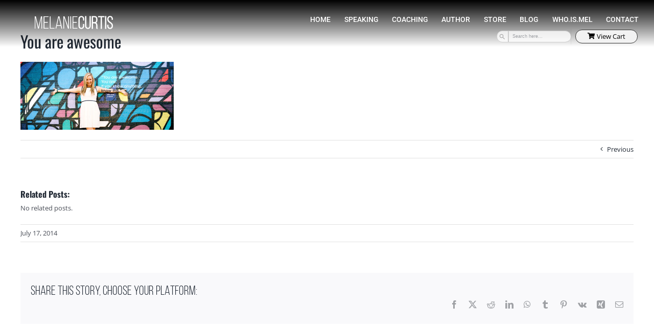

--- FILE ---
content_type: text/html; charset=UTF-8
request_url: https://melaniecurtis.com/you-are-awesome-4/
body_size: 21884
content:
<!DOCTYPE html>
<html class="avada-html-layout-wide avada-html-header-position-top avada-header-color-not-opaque" dir="ltr" lang="en-US" prefix="og: https://ogp.me/ns#" prefix="og: http://ogp.me/ns# fb: http://ogp.me/ns/fb#">
<head>
	<meta http-equiv="X-UA-Compatible" content="IE=edge" />
	<meta http-equiv="Content-Type" content="text/html; charset=utf-8"/>
	<meta name="viewport" content="width=device-width, initial-scale=1" />
	<title>You are awesome | Melanie Curtis</title>
<link data-rocket-preload as="style" href="https://fonts.googleapis.com/css2?family=Mulish:ital,wght@0,200;0,300;0,400;0,500;0,600;0,700;0,800;0,900;1,200;1,300;1,400;1,500;1,600;1,700;1,800;1,900&#038;family=Oswald:wght@200;300;400;500;600;700&#038;family=Bebas+Neue&#038;display=swap" rel="preload">
<link data-rocket-preload as="style" href="https://fonts.googleapis.com/css?family=PT%20Sans%20Narrow%7COpen%20Sans%20Condensed%3A300&#038;display=swap" rel="preload">
<link href="https://fonts.googleapis.com/css2?family=Mulish:ital,wght@0,200;0,300;0,400;0,500;0,600;0,700;0,800;0,900;1,200;1,300;1,400;1,500;1,600;1,700;1,800;1,900&#038;family=Oswald:wght@200;300;400;500;600;700&#038;family=Bebas+Neue&#038;display=swap" media="print" onload="this.media=&#039;all&#039;" rel="stylesheet">
<noscript data-wpr-hosted-gf-parameters=""><link rel="stylesheet" href="https://fonts.googleapis.com/css2?family=Mulish:ital,wght@0,200;0,300;0,400;0,500;0,600;0,700;0,800;0,900;1,200;1,300;1,400;1,500;1,600;1,700;1,800;1,900&#038;family=Oswald:wght@200;300;400;500;600;700&#038;family=Bebas+Neue&#038;display=swap"></noscript>
<link href="https://fonts.googleapis.com/css?family=PT%20Sans%20Narrow%7COpen%20Sans%20Condensed%3A300&#038;display=swap" media="print" onload="this.media=&#039;all&#039;" rel="stylesheet">
<noscript data-wpr-hosted-gf-parameters=""><link rel="stylesheet" href="https://fonts.googleapis.com/css?family=PT%20Sans%20Narrow%7COpen%20Sans%20Condensed%3A300&#038;display=swap"></noscript>

		<!-- All in One SEO 4.9.3 - aioseo.com -->
	<meta name="robots" content="max-image-preview:large" />
	<meta name="author" content="Melanie Curtis"/>
	<link rel="canonical" href="https://melaniecurtis.com/you-are-awesome-4/" />
	<meta name="generator" content="All in One SEO (AIOSEO) 4.9.3" />
		<meta property="og:locale" content="en_US" />
		<meta property="og:site_name" content="Melanie Curtis | Keynote Speaker &amp; Coach" />
		<meta property="og:type" content="article" />
		<meta property="og:title" content="You are awesome | Melanie Curtis" />
		<meta property="og:url" content="https://melaniecurtis.com/you-are-awesome-4/" />
		<meta property="article:published_time" content="2014-07-18T03:43:04+00:00" />
		<meta property="article:modified_time" content="2014-07-18T03:43:04+00:00" />
		<meta name="twitter:card" content="summary" />
		<meta name="twitter:title" content="You are awesome | Melanie Curtis" />
		<script type="application/ld+json" class="aioseo-schema">
			{"@context":"https:\/\/schema.org","@graph":[{"@type":"BreadcrumbList","@id":"https:\/\/melaniecurtis.com\/you-are-awesome-4\/#breadcrumblist","itemListElement":[{"@type":"ListItem","@id":"https:\/\/melaniecurtis.com#listItem","position":1,"name":"Home","item":"https:\/\/melaniecurtis.com","nextItem":{"@type":"ListItem","@id":"https:\/\/melaniecurtis.com\/you-are-awesome-4\/#listItem","name":"You are awesome"}},{"@type":"ListItem","@id":"https:\/\/melaniecurtis.com\/you-are-awesome-4\/#listItem","position":2,"name":"You are awesome","previousItem":{"@type":"ListItem","@id":"https:\/\/melaniecurtis.com#listItem","name":"Home"}}]},{"@type":"ItemPage","@id":"https:\/\/melaniecurtis.com\/you-are-awesome-4\/#itempage","url":"https:\/\/melaniecurtis.com\/you-are-awesome-4\/","name":"You are awesome | Melanie Curtis","inLanguage":"en-US","isPartOf":{"@id":"https:\/\/melaniecurtis.com\/#website"},"breadcrumb":{"@id":"https:\/\/melaniecurtis.com\/you-are-awesome-4\/#breadcrumblist"},"author":{"@id":"https:\/\/melaniecurtis.com\/author\/admin\/#author"},"creator":{"@id":"https:\/\/melaniecurtis.com\/author\/admin\/#author"},"datePublished":"2014-07-17T20:43:04-04:00","dateModified":"2014-07-17T20:43:04-04:00"},{"@type":"Organization","@id":"https:\/\/melaniecurtis.com\/#organization","name":"Melanie Curtis","description":"Keynote Speaker & Coach","url":"https:\/\/melaniecurtis.com\/"},{"@type":"Person","@id":"https:\/\/melaniecurtis.com\/author\/admin\/#author","url":"https:\/\/melaniecurtis.com\/author\/admin\/","name":"Melanie Curtis","image":{"@type":"ImageObject","@id":"https:\/\/melaniecurtis.com\/you-are-awesome-4\/#authorImage","url":"https:\/\/secure.gravatar.com\/avatar\/7ff0976f3bef547f665c21a1fe0ce07240bc4a17b67d8875d8ad09b7f1018f6b?s=96&d=mm&r=g","width":96,"height":96,"caption":"Melanie Curtis"}},{"@type":"WebSite","@id":"https:\/\/melaniecurtis.com\/#website","url":"https:\/\/melaniecurtis.com\/","name":"Melanie Curtis","description":"Keynote Speaker & Coach","inLanguage":"en-US","publisher":{"@id":"https:\/\/melaniecurtis.com\/#organization"}}]}
		</script>
		<!-- All in One SEO -->


<!-- Google Tag Manager for WordPress by gtm4wp.com -->
<script data-cfasync="false" data-pagespeed-no-defer>
	var gtm4wp_datalayer_name = "dataLayer";
	var dataLayer = dataLayer || [];
</script>
<!-- End Google Tag Manager for WordPress by gtm4wp.com --><link rel='dns-prefetch' href='//fonts.googleapis.com' />
<link href='https://fonts.gstatic.com' crossorigin rel='preconnect' />
<link rel="alternate" type="application/rss+xml" title="Melanie Curtis &raquo; Feed" href="https://melaniecurtis.com/feed/" />
<link rel="alternate" type="application/rss+xml" title="Melanie Curtis &raquo; Comments Feed" href="https://melaniecurtis.com/comments/feed/" />
								<link rel="icon" href="https://melaniecurtis.com/wp-content/uploads/2021/08/favicon-1.jpg" type="image/jpeg" />
		
		
		
				<link rel="alternate" type="application/rss+xml" title="Melanie Curtis &raquo; You are awesome Comments Feed" href="https://melaniecurtis.com/feed/?attachment_id=4500" />
<link rel="alternate" title="oEmbed (JSON)" type="application/json+oembed" href="https://melaniecurtis.com/wp-json/oembed/1.0/embed?url=https%3A%2F%2Fmelaniecurtis.com%2Fyou-are-awesome-4%2F" />
<link rel="alternate" title="oEmbed (XML)" type="text/xml+oembed" href="https://melaniecurtis.com/wp-json/oembed/1.0/embed?url=https%3A%2F%2Fmelaniecurtis.com%2Fyou-are-awesome-4%2F&#038;format=xml" />
<style id='wp-img-auto-sizes-contain-inline-css' type='text/css'>
img:is([sizes=auto i],[sizes^="auto," i]){contain-intrinsic-size:3000px 1500px}
/*# sourceURL=wp-img-auto-sizes-contain-inline-css */
</style>
<style id='wp-emoji-styles-inline-css' type='text/css'>

	img.wp-smiley, img.emoji {
		display: inline !important;
		border: none !important;
		box-shadow: none !important;
		height: 1em !important;
		width: 1em !important;
		margin: 0 0.07em !important;
		vertical-align: -0.1em !important;
		background: none !important;
		padding: 0 !important;
	}
/*# sourceURL=wp-emoji-styles-inline-css */
</style>


<link data-minify="1" rel='stylesheet' id='css3_table_style-css' href='https://melaniecurtis.com/wp-content/cache/min/1/wp-content/plugins/css3_vertical_web_pricing_tables/style/css3_table_style.css?ver=1769467487' type='text/css' media='all' />
<link rel='stylesheet' id='ivory-search-styles-css' href='https://melaniecurtis.com/wp-content/plugins/add-search-to-menu/public/css/ivory-search.min.css?ver=5.5.14' type='text/css' media='all' />
<link rel='stylesheet' id='child-style-css' href='https://melaniecurtis.com/wp-content/themes/Avada-Child-Theme/style.css?ver=6.9' type='text/css' media='all' />
<link data-minify="1" rel='stylesheet' id='fusion-dynamic-css-css' href='https://melaniecurtis.com/wp-content/cache/min/1/wp-content/uploads/fusion-styles/dd2e36226b050c0853e29bce4c03fe44.min.css?ver=1769467549' type='text/css' media='all' />
<style id='rocket-lazyload-inline-css' type='text/css'>
.rll-youtube-player{position:relative;padding-bottom:56.23%;height:0;overflow:hidden;max-width:100%;}.rll-youtube-player:focus-within{outline: 2px solid currentColor;outline-offset: 5px;}.rll-youtube-player iframe{position:absolute;top:0;left:0;width:100%;height:100%;z-index:100;background:0 0}.rll-youtube-player img{bottom:0;display:block;left:0;margin:auto;max-width:100%;width:100%;position:absolute;right:0;top:0;border:none;height:auto;-webkit-transition:.4s all;-moz-transition:.4s all;transition:.4s all}.rll-youtube-player img:hover{-webkit-filter:brightness(75%)}.rll-youtube-player .play{height:100%;width:100%;left:0;top:0;position:absolute;background:url(https://melaniecurtis.com/wp-content/plugins/wp-rocket/assets/img/youtube.png) no-repeat center;background-color: transparent !important;cursor:pointer;border:none;}
/*# sourceURL=rocket-lazyload-inline-css */
</style>
<script type="text/javascript" src="https://melaniecurtis.com/wp-includes/js/jquery/jquery.min.js?ver=3.7.1" id="jquery-core-js"></script>
<script type="text/javascript" src="https://melaniecurtis.com/wp-includes/js/jquery/jquery-migrate.min.js?ver=3.4.1" id="jquery-migrate-js" data-rocket-defer defer></script>
<script type="text/javascript" src="https://melaniecurtis.com/wp-content/plugins/wp-cart-for-digital-products/lib/eStore_plugins.js?ver=8.2.8" id="estore-plugins-js-js" data-rocket-defer defer></script>
<script type="text/javascript" id="estore-ajax-js-js-extra">
/* <![CDATA[ */
var eStore_JS = {"ajaxurl":"https://melaniecurtis.com/wp-admin/admin-ajax.php","add_cart_nonce":"53d79d8e72","estore_cart_nonce":"f35b2ad527","estore_url":"https://melaniecurtis.com/wp-content/plugins/wp-cart-for-digital-products"};
//# sourceURL=estore-ajax-js-js-extra
/* ]]> */
</script>
<script type="text/javascript" src="https://melaniecurtis.com/wp-content/plugins/wp-cart-for-digital-products/lib/eStore-ajax.js?ver=8.2.8" id="estore-ajax-js-js" data-rocket-defer defer></script>
<script type="text/javascript" src="https://melaniecurtis.com/wp-content/plugins/wp-cart-for-digital-products/lib/jquery.external.lib.js?ver=42" id="jquery.external.lib.js-js" data-rocket-defer defer></script>
<script type="text/javascript" src="https://melaniecurtis.com/wp-content/plugins/wp-cart-for-digital-products/lib/jquery.lightbox-0.5.pack.js?ver=42" id="jquery.lightbox-js" data-rocket-defer defer></script>
<link rel="https://api.w.org/" href="https://melaniecurtis.com/wp-json/" /><link rel="alternate" title="JSON" type="application/json" href="https://melaniecurtis.com/wp-json/wp/v2/media/4500" /><link rel="EditURI" type="application/rsd+xml" title="RSD" href="https://melaniecurtis.com/xmlrpc.php?rsd" />
<link rel='shortlink' href='https://melaniecurtis.com/?p=4500' />
<link data-minify="1" type="text/css" rel="stylesheet" href="https://melaniecurtis.com/wp-content/cache/min/1/wp-content/plugins/eStore-extra-shortcodes/eStore_extra_shortcode_css.css?ver=1769467487" />
<link data-minify="1" type="text/css" rel="stylesheet" href="https://melaniecurtis.com/wp-content/cache/min/1/wp-content/plugins/simple-pull-quote/css/simple-pull-quote.css?ver=1769467487" />

<!-- WP Affiliate plugin v6.3.7 - https://www.tipsandtricks-hq.com/wordpress-affiliate-platform-plugin-simple-affiliate-program-for-wordpress-blogsite-1474 -->
<link data-minify="1" type="text/css" rel="stylesheet" href="https://melaniecurtis.com/wp-content/cache/min/1/wp-content/plugins/wp-affiliate-platform/affiliate_platform_style.css?ver=1769467487" />
<link data-minify="1" type="text/css" rel="stylesheet" href="https://melaniecurtis.com/wp-content/cache/min/1/wp-content/plugins/wp-cart-for-digital-products/wp_eStore_style.css?ver=1769467487" />

<!-- WP eStore plugin v8.2.8 - https://www.tipsandtricks-hq.com/wordpress-estore-plugin-complete-solution-to-sell-digital-products-from-your-wordpress-blog-securely-1059/ -->
<script type="text/javascript">
	JS_WP_ESTORE_CURRENCY_SYMBOL = "$";
	JS_WP_ESTORE_VARIATION_ADD_STRING = "+";
        JS_WP_ESTORE_VARIATION_DECIMAL_SEPERATOR = ".";
	JS_WP_ESTORE_VARIATION_THOUSAND_SEPERATOR = ",";
        JS_WP_ESTORE_VARIATION_CURRENCY_POS = "left";
        JS_WP_ESTORE_VARIATION_NUM_OF_DECIMALS = "2";
	JS_WP_ESTORE_MINIMUM_PRICE_YOU_CAN_ENTER = "The minimum amount you can specify is ";
        JS_WP_ESTORE_URL = "https://melaniecurtis.com/wp-content/plugins/wp-cart-for-digital-products";
        JS_WP_ESTORE_SELECT_OPTION_STRING = "Select Option";
        JS_WP_ESTORE_SELECT_OPTION_ERROR_MSG = "You need to select an option before you can proceed.";</script><script type="text/javascript" src="https://melaniecurtis.com/wp-content/plugins/wp-cart-for-digital-products/lib/eStore_read_form.js?ver=8.2.8" data-rocket-defer defer></script>
<!-- Google Tag Manager for WordPress by gtm4wp.com -->
<!-- GTM Container placement set to footer -->
<script data-cfasync="false" data-pagespeed-no-defer type="text/javascript">
	var dataLayer_content = {"pagePostType":"attachment","pagePostType2":"single-attachment","pagePostAuthor":"Melanie Curtis"};
	dataLayer.push( dataLayer_content );
</script>
<script data-cfasync="false" data-pagespeed-no-defer type="text/javascript">
(function(w,d,s,l,i){w[l]=w[l]||[];w[l].push({'gtm.start':
new Date().getTime(),event:'gtm.js'});var f=d.getElementsByTagName(s)[0],
j=d.createElement(s),dl=l!='dataLayer'?'&l='+l:'';j.async=true;j.src=
'//www.googletagmanager.com/gtm.js?id='+i+dl;f.parentNode.insertBefore(j,f);
})(window,document,'script','dataLayer','GTM-5738DS5');
</script>
<!-- End Google Tag Manager for WordPress by gtm4wp.com --><link rel="preload" href="https://melaniecurtis.com/wp-content/themes/Avada/includes/lib/assets/fonts/icomoon/awb-icons.woff" as="font" type="font/woff" crossorigin><link rel="preload" href="//melaniecurtis.com/wp-content/themes/Avada/includes/lib/assets/fonts/fontawesome/webfonts/fa-brands-400.woff2" as="font" type="font/woff2" crossorigin><link rel="preload" href="//melaniecurtis.com/wp-content/themes/Avada/includes/lib/assets/fonts/fontawesome/webfonts/fa-regular-400.woff2" as="font" type="font/woff2" crossorigin><link rel="preload" href="//melaniecurtis.com/wp-content/themes/Avada/includes/lib/assets/fonts/fontawesome/webfonts/fa-solid-900.woff2" as="font" type="font/woff2" crossorigin><link rel="preload" href="https://fonts.gstatic.com/s/didactgothic/v21/ahcfv8qz1zt6hCC5G4F_P4ASlUuYpg.woff2" as="font" type="font/woff2" crossorigin><link rel="preload" href="https://fonts.gstatic.com/s/lato/v25/S6uyw4BMUTPHjx4wXg.woff2" as="font" type="font/woff2" crossorigin><link rel="preload" href="https://fonts.gstatic.com/s/mulish/v18/1Ptvg83HX_SGhgqk3wot.woff2" as="font" type="font/woff2" crossorigin><link rel="preload" href="https://fonts.gstatic.com/s/opensans/v44/memvYaGs126MiZpBA-UvWbX2vVnXBbObj2OVTS-muw.woff2" as="font" type="font/woff2" crossorigin><link rel="preload" href="https://fonts.gstatic.com/s/oswald/v57/TK3IWkUHHAIjg75cFRf3bXL8LICs1_Fv40pKlN4NNSeSASz7FmlWHYg.woff2" as="font" type="font/woff2" crossorigin><style type="text/css" id="css-fb-visibility">@media screen and (max-width: 800px){.fusion-no-small-visibility{display:none !important;}body .sm-text-align-center{text-align:center !important;}body .sm-text-align-left{text-align:left !important;}body .sm-text-align-right{text-align:right !important;}body .sm-text-align-justify{text-align:justify !important;}body .sm-flex-align-center{justify-content:center !important;}body .sm-flex-align-flex-start{justify-content:flex-start !important;}body .sm-flex-align-flex-end{justify-content:flex-end !important;}body .sm-mx-auto{margin-left:auto !important;margin-right:auto !important;}body .sm-ml-auto{margin-left:auto !important;}body .sm-mr-auto{margin-right:auto !important;}body .fusion-absolute-position-small{position:absolute;width:100%;}.awb-sticky.awb-sticky-small{ position: sticky; top: var(--awb-sticky-offset,0); }}@media screen and (min-width: 801px) and (max-width: 1024px){.fusion-no-medium-visibility{display:none !important;}body .md-text-align-center{text-align:center !important;}body .md-text-align-left{text-align:left !important;}body .md-text-align-right{text-align:right !important;}body .md-text-align-justify{text-align:justify !important;}body .md-flex-align-center{justify-content:center !important;}body .md-flex-align-flex-start{justify-content:flex-start !important;}body .md-flex-align-flex-end{justify-content:flex-end !important;}body .md-mx-auto{margin-left:auto !important;margin-right:auto !important;}body .md-ml-auto{margin-left:auto !important;}body .md-mr-auto{margin-right:auto !important;}body .fusion-absolute-position-medium{position:absolute;width:100%;}.awb-sticky.awb-sticky-medium{ position: sticky; top: var(--awb-sticky-offset,0); }}@media screen and (min-width: 1025px){.fusion-no-large-visibility{display:none !important;}body .lg-text-align-center{text-align:center !important;}body .lg-text-align-left{text-align:left !important;}body .lg-text-align-right{text-align:right !important;}body .lg-text-align-justify{text-align:justify !important;}body .lg-flex-align-center{justify-content:center !important;}body .lg-flex-align-flex-start{justify-content:flex-start !important;}body .lg-flex-align-flex-end{justify-content:flex-end !important;}body .lg-mx-auto{margin-left:auto !important;margin-right:auto !important;}body .lg-ml-auto{margin-left:auto !important;}body .lg-mr-auto{margin-right:auto !important;}body .fusion-absolute-position-large{position:absolute;width:100%;}.awb-sticky.awb-sticky-large{ position: sticky; top: var(--awb-sticky-offset,0); }}</style>		<script type="text/javascript">
			var doc = document.documentElement;
			doc.setAttribute( 'data-useragent', navigator.userAgent );
		</script>
		<style type="text/css" id="fusion-builder-template-footer-css">.footercolwidth {zoom: 0.7;}
#menu-footer-other-menu .menu-text {font-weight: 700;}
.cart-footer{padding: 10px;font-size: 17px;}
.footerwidth .fusion-builder-row {max-width:1585px !important;}
.uppercasefootermenu .menu-text {text-transform:uppercase;}
.fusion-body div.footercolwidth { max-width:951px !important; width:100% !important;}
@media (max-width:1280px){
.fusion-body div.footercolwidth { max-width:75% !important; }
}
@media (max-width:1180px){
.fusion-body div.footercolwidth { max-width:100% !important; }
.footerwidth .fusion-builder-row {  justify-content: center; }
}
@media (max-width:650px){
.footercolwidth  .fusion-menu li {width:50%;}

}</style><!-- Global site tag (gtag.js) - Google Analytics -->
<script async src="https://www.googletagmanager.com/gtag/js?id=UA-116411144-1"></script>
<script>
  window.dataLayer = window.dataLayer || [];
  function gtag(){dataLayer.push(arguments);}
  gtag('js', new Date());

  gtag('config', 'UA-116411144-1');
</script>
<!--MFWD Analytics below-->
<!-- Global site tag (gtag.js) - Google Analytics -->
<script async src="https://www.googletagmanager.com/gtag/js?id=UA-208550231-1"></script>
<script>
  window.dataLayer = window.dataLayer || [];
  function gtag(){dataLayer.push(arguments);}
  gtag('js', new Date());

  gtag('config', 'UA-208550231-1');
</script><noscript><style id="rocket-lazyload-nojs-css">.rll-youtube-player, [data-lazy-src]{display:none !important;}</style></noscript>
	<script type="text/javascript">
window.onload = function() {extraBtnmenu();};
				function extraBtnmenu(){
					document.querySelector("div[class='fusion-mobile-menu-icons']").innerHTML = '<a href="#" class="fusion-icon awb-icon-bars" aria-label="Toggle mobile menu" aria-expanded="false" aria-controls="mobile-menu-mfwd-bottom-bar"></a><a href="#" class="fusion-icon awb-icon-search" aria-label="Toggle mobile search"></a><a href="/cart/" class="fusion-icon icon-cart"></a>';
				}	
</script>


<meta name="google-site-verification" content="TzT19oqbxa7WCLfn_cBjWo6VoFRG_-h60oxCxhxLhQ0" />
<meta name="msvalidate.01" content="48517E577BE49A7C1970EC4B97B3C295" />

<meta name="google-site-verification" content="tBZjShMcHZYXOIe6AIQ8QwbLY0izQyL9aWEj5OmnFSY" /><style id='global-styles-inline-css' type='text/css'>
:root{--wp--preset--aspect-ratio--square: 1;--wp--preset--aspect-ratio--4-3: 4/3;--wp--preset--aspect-ratio--3-4: 3/4;--wp--preset--aspect-ratio--3-2: 3/2;--wp--preset--aspect-ratio--2-3: 2/3;--wp--preset--aspect-ratio--16-9: 16/9;--wp--preset--aspect-ratio--9-16: 9/16;--wp--preset--color--black: #000000;--wp--preset--color--cyan-bluish-gray: #abb8c3;--wp--preset--color--white: #ffffff;--wp--preset--color--pale-pink: #f78da7;--wp--preset--color--vivid-red: #cf2e2e;--wp--preset--color--luminous-vivid-orange: #ff6900;--wp--preset--color--luminous-vivid-amber: #fcb900;--wp--preset--color--light-green-cyan: #7bdcb5;--wp--preset--color--vivid-green-cyan: #00d084;--wp--preset--color--pale-cyan-blue: #8ed1fc;--wp--preset--color--vivid-cyan-blue: #0693e3;--wp--preset--color--vivid-purple: #9b51e0;--wp--preset--color--awb-color-1: #ffffff;--wp--preset--color--awb-color-2: #f9f9fb;--wp--preset--color--awb-color-3: #f2f3f5;--wp--preset--color--awb-color-4: #e2e2e2;--wp--preset--color--awb-color-5: #4a4e57;--wp--preset--color--awb-color-6: #333333;--wp--preset--color--awb-color-7: #212934;--wp--preset--color--awb-color-8: #000000;--wp--preset--color--awb-color-custom-10: #65bc7b;--wp--preset--color--awb-color-custom-11: #9ea0a4;--wp--preset--color--awb-color-custom-12: rgba(242,243,245,0.8);--wp--preset--color--awb-color-custom-13: rgba(242,243,245,0.7);--wp--preset--color--awb-color-custom-14: rgba(255,255,255,0.8);--wp--preset--color--awb-color-custom-15: #26303e;--wp--preset--gradient--vivid-cyan-blue-to-vivid-purple: linear-gradient(135deg,rgb(6,147,227) 0%,rgb(155,81,224) 100%);--wp--preset--gradient--light-green-cyan-to-vivid-green-cyan: linear-gradient(135deg,rgb(122,220,180) 0%,rgb(0,208,130) 100%);--wp--preset--gradient--luminous-vivid-amber-to-luminous-vivid-orange: linear-gradient(135deg,rgb(252,185,0) 0%,rgb(255,105,0) 100%);--wp--preset--gradient--luminous-vivid-orange-to-vivid-red: linear-gradient(135deg,rgb(255,105,0) 0%,rgb(207,46,46) 100%);--wp--preset--gradient--very-light-gray-to-cyan-bluish-gray: linear-gradient(135deg,rgb(238,238,238) 0%,rgb(169,184,195) 100%);--wp--preset--gradient--cool-to-warm-spectrum: linear-gradient(135deg,rgb(74,234,220) 0%,rgb(151,120,209) 20%,rgb(207,42,186) 40%,rgb(238,44,130) 60%,rgb(251,105,98) 80%,rgb(254,248,76) 100%);--wp--preset--gradient--blush-light-purple: linear-gradient(135deg,rgb(255,206,236) 0%,rgb(152,150,240) 100%);--wp--preset--gradient--blush-bordeaux: linear-gradient(135deg,rgb(254,205,165) 0%,rgb(254,45,45) 50%,rgb(107,0,62) 100%);--wp--preset--gradient--luminous-dusk: linear-gradient(135deg,rgb(255,203,112) 0%,rgb(199,81,192) 50%,rgb(65,88,208) 100%);--wp--preset--gradient--pale-ocean: linear-gradient(135deg,rgb(255,245,203) 0%,rgb(182,227,212) 50%,rgb(51,167,181) 100%);--wp--preset--gradient--electric-grass: linear-gradient(135deg,rgb(202,248,128) 0%,rgb(113,206,126) 100%);--wp--preset--gradient--midnight: linear-gradient(135deg,rgb(2,3,129) 0%,rgb(40,116,252) 100%);--wp--preset--font-size--small: 9.75px;--wp--preset--font-size--medium: 20px;--wp--preset--font-size--large: 19.5px;--wp--preset--font-size--x-large: 42px;--wp--preset--font-size--normal: 13px;--wp--preset--font-size--xlarge: 26px;--wp--preset--font-size--huge: 39px;--wp--preset--spacing--20: 0.44rem;--wp--preset--spacing--30: 0.67rem;--wp--preset--spacing--40: 1rem;--wp--preset--spacing--50: 1.5rem;--wp--preset--spacing--60: 2.25rem;--wp--preset--spacing--70: 3.38rem;--wp--preset--spacing--80: 5.06rem;--wp--preset--shadow--natural: 6px 6px 9px rgba(0, 0, 0, 0.2);--wp--preset--shadow--deep: 12px 12px 50px rgba(0, 0, 0, 0.4);--wp--preset--shadow--sharp: 6px 6px 0px rgba(0, 0, 0, 0.2);--wp--preset--shadow--outlined: 6px 6px 0px -3px rgb(255, 255, 255), 6px 6px rgb(0, 0, 0);--wp--preset--shadow--crisp: 6px 6px 0px rgb(0, 0, 0);}:where(.is-layout-flex){gap: 0.5em;}:where(.is-layout-grid){gap: 0.5em;}body .is-layout-flex{display: flex;}.is-layout-flex{flex-wrap: wrap;align-items: center;}.is-layout-flex > :is(*, div){margin: 0;}body .is-layout-grid{display: grid;}.is-layout-grid > :is(*, div){margin: 0;}:where(.wp-block-columns.is-layout-flex){gap: 2em;}:where(.wp-block-columns.is-layout-grid){gap: 2em;}:where(.wp-block-post-template.is-layout-flex){gap: 1.25em;}:where(.wp-block-post-template.is-layout-grid){gap: 1.25em;}.has-black-color{color: var(--wp--preset--color--black) !important;}.has-cyan-bluish-gray-color{color: var(--wp--preset--color--cyan-bluish-gray) !important;}.has-white-color{color: var(--wp--preset--color--white) !important;}.has-pale-pink-color{color: var(--wp--preset--color--pale-pink) !important;}.has-vivid-red-color{color: var(--wp--preset--color--vivid-red) !important;}.has-luminous-vivid-orange-color{color: var(--wp--preset--color--luminous-vivid-orange) !important;}.has-luminous-vivid-amber-color{color: var(--wp--preset--color--luminous-vivid-amber) !important;}.has-light-green-cyan-color{color: var(--wp--preset--color--light-green-cyan) !important;}.has-vivid-green-cyan-color{color: var(--wp--preset--color--vivid-green-cyan) !important;}.has-pale-cyan-blue-color{color: var(--wp--preset--color--pale-cyan-blue) !important;}.has-vivid-cyan-blue-color{color: var(--wp--preset--color--vivid-cyan-blue) !important;}.has-vivid-purple-color{color: var(--wp--preset--color--vivid-purple) !important;}.has-black-background-color{background-color: var(--wp--preset--color--black) !important;}.has-cyan-bluish-gray-background-color{background-color: var(--wp--preset--color--cyan-bluish-gray) !important;}.has-white-background-color{background-color: var(--wp--preset--color--white) !important;}.has-pale-pink-background-color{background-color: var(--wp--preset--color--pale-pink) !important;}.has-vivid-red-background-color{background-color: var(--wp--preset--color--vivid-red) !important;}.has-luminous-vivid-orange-background-color{background-color: var(--wp--preset--color--luminous-vivid-orange) !important;}.has-luminous-vivid-amber-background-color{background-color: var(--wp--preset--color--luminous-vivid-amber) !important;}.has-light-green-cyan-background-color{background-color: var(--wp--preset--color--light-green-cyan) !important;}.has-vivid-green-cyan-background-color{background-color: var(--wp--preset--color--vivid-green-cyan) !important;}.has-pale-cyan-blue-background-color{background-color: var(--wp--preset--color--pale-cyan-blue) !important;}.has-vivid-cyan-blue-background-color{background-color: var(--wp--preset--color--vivid-cyan-blue) !important;}.has-vivid-purple-background-color{background-color: var(--wp--preset--color--vivid-purple) !important;}.has-black-border-color{border-color: var(--wp--preset--color--black) !important;}.has-cyan-bluish-gray-border-color{border-color: var(--wp--preset--color--cyan-bluish-gray) !important;}.has-white-border-color{border-color: var(--wp--preset--color--white) !important;}.has-pale-pink-border-color{border-color: var(--wp--preset--color--pale-pink) !important;}.has-vivid-red-border-color{border-color: var(--wp--preset--color--vivid-red) !important;}.has-luminous-vivid-orange-border-color{border-color: var(--wp--preset--color--luminous-vivid-orange) !important;}.has-luminous-vivid-amber-border-color{border-color: var(--wp--preset--color--luminous-vivid-amber) !important;}.has-light-green-cyan-border-color{border-color: var(--wp--preset--color--light-green-cyan) !important;}.has-vivid-green-cyan-border-color{border-color: var(--wp--preset--color--vivid-green-cyan) !important;}.has-pale-cyan-blue-border-color{border-color: var(--wp--preset--color--pale-cyan-blue) !important;}.has-vivid-cyan-blue-border-color{border-color: var(--wp--preset--color--vivid-cyan-blue) !important;}.has-vivid-purple-border-color{border-color: var(--wp--preset--color--vivid-purple) !important;}.has-vivid-cyan-blue-to-vivid-purple-gradient-background{background: var(--wp--preset--gradient--vivid-cyan-blue-to-vivid-purple) !important;}.has-light-green-cyan-to-vivid-green-cyan-gradient-background{background: var(--wp--preset--gradient--light-green-cyan-to-vivid-green-cyan) !important;}.has-luminous-vivid-amber-to-luminous-vivid-orange-gradient-background{background: var(--wp--preset--gradient--luminous-vivid-amber-to-luminous-vivid-orange) !important;}.has-luminous-vivid-orange-to-vivid-red-gradient-background{background: var(--wp--preset--gradient--luminous-vivid-orange-to-vivid-red) !important;}.has-very-light-gray-to-cyan-bluish-gray-gradient-background{background: var(--wp--preset--gradient--very-light-gray-to-cyan-bluish-gray) !important;}.has-cool-to-warm-spectrum-gradient-background{background: var(--wp--preset--gradient--cool-to-warm-spectrum) !important;}.has-blush-light-purple-gradient-background{background: var(--wp--preset--gradient--blush-light-purple) !important;}.has-blush-bordeaux-gradient-background{background: var(--wp--preset--gradient--blush-bordeaux) !important;}.has-luminous-dusk-gradient-background{background: var(--wp--preset--gradient--luminous-dusk) !important;}.has-pale-ocean-gradient-background{background: var(--wp--preset--gradient--pale-ocean) !important;}.has-electric-grass-gradient-background{background: var(--wp--preset--gradient--electric-grass) !important;}.has-midnight-gradient-background{background: var(--wp--preset--gradient--midnight) !important;}.has-small-font-size{font-size: var(--wp--preset--font-size--small) !important;}.has-medium-font-size{font-size: var(--wp--preset--font-size--medium) !important;}.has-large-font-size{font-size: var(--wp--preset--font-size--large) !important;}.has-x-large-font-size{font-size: var(--wp--preset--font-size--x-large) !important;}
/*# sourceURL=global-styles-inline-css */
</style>
<link data-minify="1" rel='stylesheet' id='yarppRelatedCss-css' href='https://melaniecurtis.com/wp-content/cache/min/1/wp-content/plugins/yet-another-related-posts-plugin/style/related.css?ver=1769467487' type='text/css' media='all' />
<link data-minify="1" rel='stylesheet' id='yarpp-thumbnails-css' href='https://melaniecurtis.com/wp-content/cache/min/1/wp-content/plugins/yet-another-related-posts-plugin/style/styles_thumbnails.css?ver=1769467487' type='text/css' media='all' />
<style id='yarpp-thumbnails-inline-css' type='text/css'>
.yarpp-thumbnails-horizontal .yarpp-thumbnail {width: 160px;height: 200px;margin: 5px;margin-left: 0px;}.yarpp-thumbnail > img, .yarpp-thumbnail-default {width: 150px;height: 150px;margin: 5px;}.yarpp-thumbnails-horizontal .yarpp-thumbnail-title {margin: 7px;margin-top: 0px;width: 150px;}.yarpp-thumbnail-default > img {min-height: 150px;min-width: 150px;}
/*# sourceURL=yarpp-thumbnails-inline-css */
</style>
<style id='wp-block-library-inline-css' type='text/css'>
:root{--wp-block-synced-color:#7a00df;--wp-block-synced-color--rgb:122,0,223;--wp-bound-block-color:var(--wp-block-synced-color);--wp-editor-canvas-background:#ddd;--wp-admin-theme-color:#007cba;--wp-admin-theme-color--rgb:0,124,186;--wp-admin-theme-color-darker-10:#006ba1;--wp-admin-theme-color-darker-10--rgb:0,107,160.5;--wp-admin-theme-color-darker-20:#005a87;--wp-admin-theme-color-darker-20--rgb:0,90,135;--wp-admin-border-width-focus:2px}@media (min-resolution:192dpi){:root{--wp-admin-border-width-focus:1.5px}}.wp-element-button{cursor:pointer}:root .has-very-light-gray-background-color{background-color:#eee}:root .has-very-dark-gray-background-color{background-color:#313131}:root .has-very-light-gray-color{color:#eee}:root .has-very-dark-gray-color{color:#313131}:root .has-vivid-green-cyan-to-vivid-cyan-blue-gradient-background{background:linear-gradient(135deg,#00d084,#0693e3)}:root .has-purple-crush-gradient-background{background:linear-gradient(135deg,#34e2e4,#4721fb 50%,#ab1dfe)}:root .has-hazy-dawn-gradient-background{background:linear-gradient(135deg,#faaca8,#dad0ec)}:root .has-subdued-olive-gradient-background{background:linear-gradient(135deg,#fafae1,#67a671)}:root .has-atomic-cream-gradient-background{background:linear-gradient(135deg,#fdd79a,#004a59)}:root .has-nightshade-gradient-background{background:linear-gradient(135deg,#330968,#31cdcf)}:root .has-midnight-gradient-background{background:linear-gradient(135deg,#020381,#2874fc)}:root{--wp--preset--font-size--normal:16px;--wp--preset--font-size--huge:42px}.has-regular-font-size{font-size:1em}.has-larger-font-size{font-size:2.625em}.has-normal-font-size{font-size:var(--wp--preset--font-size--normal)}.has-huge-font-size{font-size:var(--wp--preset--font-size--huge)}.has-text-align-center{text-align:center}.has-text-align-left{text-align:left}.has-text-align-right{text-align:right}.has-fit-text{white-space:nowrap!important}#end-resizable-editor-section{display:none}.aligncenter{clear:both}.items-justified-left{justify-content:flex-start}.items-justified-center{justify-content:center}.items-justified-right{justify-content:flex-end}.items-justified-space-between{justify-content:space-between}.screen-reader-text{border:0;clip-path:inset(50%);height:1px;margin:-1px;overflow:hidden;padding:0;position:absolute;width:1px;word-wrap:normal!important}.screen-reader-text:focus{background-color:#ddd;clip-path:none;color:#444;display:block;font-size:1em;height:auto;left:5px;line-height:normal;padding:15px 23px 14px;text-decoration:none;top:5px;width:auto;z-index:100000}html :where(.has-border-color){border-style:solid}html :where([style*=border-top-color]){border-top-style:solid}html :where([style*=border-right-color]){border-right-style:solid}html :where([style*=border-bottom-color]){border-bottom-style:solid}html :where([style*=border-left-color]){border-left-style:solid}html :where([style*=border-width]){border-style:solid}html :where([style*=border-top-width]){border-top-style:solid}html :where([style*=border-right-width]){border-right-style:solid}html :where([style*=border-bottom-width]){border-bottom-style:solid}html :where([style*=border-left-width]){border-left-style:solid}html :where(img[class*=wp-image-]){height:auto;max-width:100%}:where(figure){margin:0 0 1em}html :where(.is-position-sticky){--wp-admin--admin-bar--position-offset:var(--wp-admin--admin-bar--height,0px)}@media screen and (max-width:600px){html :where(.is-position-sticky){--wp-admin--admin-bar--position-offset:0px}}
/*wp_block_styles_on_demand_placeholder:697da290d0441*/
/*# sourceURL=wp-block-library-inline-css */
</style>
<style id='wp-block-library-theme-inline-css' type='text/css'>
.wp-block-audio :where(figcaption){color:#555;font-size:13px;text-align:center}.is-dark-theme .wp-block-audio :where(figcaption){color:#ffffffa6}.wp-block-audio{margin:0 0 1em}.wp-block-code{border:1px solid #ccc;border-radius:4px;font-family:Menlo,Consolas,monaco,monospace;padding:.8em 1em}.wp-block-embed :where(figcaption){color:#555;font-size:13px;text-align:center}.is-dark-theme .wp-block-embed :where(figcaption){color:#ffffffa6}.wp-block-embed{margin:0 0 1em}.blocks-gallery-caption{color:#555;font-size:13px;text-align:center}.is-dark-theme .blocks-gallery-caption{color:#ffffffa6}:root :where(.wp-block-image figcaption){color:#555;font-size:13px;text-align:center}.is-dark-theme :root :where(.wp-block-image figcaption){color:#ffffffa6}.wp-block-image{margin:0 0 1em}.wp-block-pullquote{border-bottom:4px solid;border-top:4px solid;color:currentColor;margin-bottom:1.75em}.wp-block-pullquote :where(cite),.wp-block-pullquote :where(footer),.wp-block-pullquote__citation{color:currentColor;font-size:.8125em;font-style:normal;text-transform:uppercase}.wp-block-quote{border-left:.25em solid;margin:0 0 1.75em;padding-left:1em}.wp-block-quote cite,.wp-block-quote footer{color:currentColor;font-size:.8125em;font-style:normal;position:relative}.wp-block-quote:where(.has-text-align-right){border-left:none;border-right:.25em solid;padding-left:0;padding-right:1em}.wp-block-quote:where(.has-text-align-center){border:none;padding-left:0}.wp-block-quote.is-large,.wp-block-quote.is-style-large,.wp-block-quote:where(.is-style-plain){border:none}.wp-block-search .wp-block-search__label{font-weight:700}.wp-block-search__button{border:1px solid #ccc;padding:.375em .625em}:where(.wp-block-group.has-background){padding:1.25em 2.375em}.wp-block-separator.has-css-opacity{opacity:.4}.wp-block-separator{border:none;border-bottom:2px solid;margin-left:auto;margin-right:auto}.wp-block-separator.has-alpha-channel-opacity{opacity:1}.wp-block-separator:not(.is-style-wide):not(.is-style-dots){width:100px}.wp-block-separator.has-background:not(.is-style-dots){border-bottom:none;height:1px}.wp-block-separator.has-background:not(.is-style-wide):not(.is-style-dots){height:2px}.wp-block-table{margin:0 0 1em}.wp-block-table td,.wp-block-table th{word-break:normal}.wp-block-table :where(figcaption){color:#555;font-size:13px;text-align:center}.is-dark-theme .wp-block-table :where(figcaption){color:#ffffffa6}.wp-block-video :where(figcaption){color:#555;font-size:13px;text-align:center}.is-dark-theme .wp-block-video :where(figcaption){color:#ffffffa6}.wp-block-video{margin:0 0 1em}:root :where(.wp-block-template-part.has-background){margin-bottom:0;margin-top:0;padding:1.25em 2.375em}
/*# sourceURL=/wp-includes/css/dist/block-library/theme.min.css */
</style>
<style id='classic-theme-styles-inline-css' type='text/css'>
/*! This file is auto-generated */
.wp-block-button__link{color:#fff;background-color:#32373c;border-radius:9999px;box-shadow:none;text-decoration:none;padding:calc(.667em + 2px) calc(1.333em + 2px);font-size:1.125em}.wp-block-file__button{background:#32373c;color:#fff;text-decoration:none}
/*# sourceURL=/wp-includes/css/classic-themes.min.css */
</style>
<meta name="generator" content="WP Rocket 3.20.3" data-wpr-features="wpr_defer_js wpr_minify_js wpr_lazyload_images wpr_lazyload_iframes wpr_minify_css wpr_preload_links" /></head>

<body class="attachment wp-singular attachment-template-default single single-attachment postid-4500 attachmentid-4500 attachment-jpeg wp-theme-Avada wp-child-theme-Avada-Child-Theme Avada fusion-image-hovers fusion-pagination-sizing fusion-button_type-flat fusion-button_span-no fusion-button_gradient-linear avada-image-rollover-circle-yes avada-image-rollover-yes avada-image-rollover-direction-left fusion-body ltr no-tablet-sticky-header no-mobile-sticky-header no-mobile-slidingbar no-mobile-totop fusion-disable-outline fusion-sub-menu-fade mobile-logo-pos-left layout-wide-mode avada-has-boxed-modal-shadow- layout-scroll-offset-full avada-has-zero-margin-offset-top fusion-top-header menu-text-align-center mobile-menu-design-modern fusion-show-pagination-text fusion-header-layout-v3 avada-responsive avada-footer-fx-none avada-menu-highlight-style-textcolor fusion-search-form-clean fusion-main-menu-search-dropdown fusion-avatar-circle avada-dropdown-styles avada-blog-layout-large avada-blog-archive-layout-large avada-header-shadow-no avada-menu-icon-position-left avada-has-megamenu-shadow avada-has-header-100-width avada-has-mobile-menu-search avada-has-breadcrumb-mobile-hidden avada-has-titlebar-hide avada-header-border-color-full-transparent avada-header-top-bg-not-opaque avada-has-pagination-width_height avada-flyout-menu-direction-fade avada-ec-views-v1" data-awb-post-id="4500">
		<a class="skip-link screen-reader-text" href="#content">Skip to content</a>

	<div data-rocket-location-hash="1bedd667ccdb0f2ae6123868cb70086e" id="boxed-wrapper">
		
		<div data-rocket-location-hash="c748e83a99a8efa38397a49b963eb39a" id="wrapper" class="fusion-wrapper">
			<div data-rocket-location-hash="30e21cd0d1ab48664f94f36d4ec80340" id="home" style="position:relative;top:-1px;"></div>
							
					
			<header data-rocket-location-hash="6a3c4ea792bfdd798d2d351fb8fd07c9" class="fusion-header-wrapper">
				<div class="fusion-header-v3 fusion-logo-alignment fusion-logo-left fusion-sticky-menu- fusion-sticky-logo- fusion-mobile-logo-  fusion-mobile-menu-design-modern">
					
<div class="fusion-secondary-header">
	<div class="fusion-row">
							<div class="fusion-alignright">
				<nav class="fusion-secondary-menu" role="navigation" aria-label="Secondary Menu"><ul id="menu-mfwd-bottom-bar" class="menu"><li class=" astm-search-menu is-menu default is-first menu-item"><form  class="is-search-form is-form-style is-form-style-3 is-form-id-0 " action="https://melaniecurtis.com/" method="get" role="search" ><label for="is-search-input-0"><span class="is-screen-reader-text">Search for:</span><input  type="search" id="is-search-input-0" name="s" value="" class="is-search-input" placeholder="Search here..." autocomplete=off /></label><button type="submit" class="is-search-submit"><span class="is-screen-reader-text">Search Button</span><span class="is-search-icon"><svg focusable="false" aria-label="Search" xmlns="http://www.w3.org/2000/svg" viewBox="0 0 24 24" width="24px"><path d="M15.5 14h-.79l-.28-.27C15.41 12.59 16 11.11 16 9.5 16 5.91 13.09 3 9.5 3S3 5.91 3 9.5 5.91 16 9.5 16c1.61 0 3.09-.59 4.23-1.57l.27.28v.79l5 4.99L20.49 19l-4.99-5zm-6 0C7.01 14 5 11.99 5 9.5S7.01 5 9.5 5 14 7.01 14 9.5 11.99 14 9.5 14z"></path></svg></span></button></form><div class="search-close"></div></li><li  id="menu-item-10597"  class="topshopbtn menu-item menu-item-type-custom menu-item-object-custom menu-item-10597 fusion-menu-item-button"  data-classes="topshopbtn" data-item-id="10597"><a  href="/cart" class="fusion-textcolor-highlight"><span class="menu-text fusion-button button-default button-large"><i  style="margin-right:5px;" class="glyphicon fa-shopping-cart fas" ></i> View Cart</span></a></li></ul></nav><nav class="fusion-mobile-nav-holder fusion-mobile-menu-text-align-left" aria-label="Secondary Mobile Menu"></nav>			</div>
			</div>
</div>
<div class="fusion-header-sticky-height"></div>
<div class="fusion-header">
	<div class="fusion-row">
					<div class="fusion-logo" data-margin-top="54px" data-margin-bottom="34px" data-margin-left="0px" data-margin-right="0px">
			<a class="fusion-logo-link"  href="https://melaniecurtis.com/" >

						<!-- standard logo -->
			<img src="data:image/svg+xml,%3Csvg%20xmlns='http://www.w3.org/2000/svg'%20viewBox='0%200%20155%2026'%3E%3C/svg%3E" data-lazy-srcset="https://melaniecurtis.com/wp-content/uploads/2021/08/Melanie-curtis-logo-HQ-white-03.svg 1x, https://melaniecurtis.com/wp-content/uploads/2021/08/Melanie-curtis-logo-HQ-white-03.svg 2x" width="155" height="26" style="max-height:26px;height:auto;" alt="Melanie Curtis Logo" data-retina_logo_url="https://melaniecurtis.com/wp-content/uploads/2021/08/Melanie-curtis-logo-HQ-white-03.svg" class="fusion-standard-logo" data-lazy-src="https://melaniecurtis.com/wp-content/uploads/2021/08/Melanie-curtis-logo-HQ-white-03.svg" /><noscript><img src="https://melaniecurtis.com/wp-content/uploads/2021/08/Melanie-curtis-logo-HQ-white-03.svg" srcset="https://melaniecurtis.com/wp-content/uploads/2021/08/Melanie-curtis-logo-HQ-white-03.svg 1x, https://melaniecurtis.com/wp-content/uploads/2021/08/Melanie-curtis-logo-HQ-white-03.svg 2x" width="155" height="26" style="max-height:26px;height:auto;" alt="Melanie Curtis Logo" data-retina_logo_url="https://melaniecurtis.com/wp-content/uploads/2021/08/Melanie-curtis-logo-HQ-white-03.svg" class="fusion-standard-logo" /></noscript>

			
					</a>
		</div>		<nav class="fusion-main-menu" aria-label="Main Menu"><ul id="menu-main-menu" class="fusion-menu"><li  id="menu-item-13"  class="menu-item menu-item-type-custom menu-item-object-custom menu-item-13"  data-item-id="13"><a  href="/" class="fusion-textcolor-highlight"><span class="menu-text">Home</span></a></li><li  id="menu-item-3837"  class="menu-item menu-item-type-post_type menu-item-object-page menu-item-has-children menu-item-3837 fusion-dropdown-menu"  data-item-id="3837"><a  href="https://melaniecurtis.com/speaking/" class="fusion-textcolor-highlight"><span class="menu-text">Speaking</span></a><ul class="sub-menu"><li  id="menu-item-9127"  class="menu-item menu-item-type-post_type menu-item-object-page menu-item-9127 fusion-dropdown-submenu" ><a  href="https://melaniecurtis.com/speaking/" class="fusion-textcolor-highlight"><span>Hire Mel</span></a></li><li  id="menu-item-9125"  class="menu-item menu-item-type-custom menu-item-object-custom menu-item-9125 fusion-dropdown-submenu" ><a  target="_blank" rel="noopener noreferrer" href="http://trustthejourney.today/" class="fusion-textcolor-highlight"><span>Podcast</span></a></li></ul></li><li  id="menu-item-3836"  class="menu-item menu-item-type-post_type menu-item-object-page menu-item-3836"  data-item-id="3836"><a  href="https://melaniecurtis.com/coaching/" class="fusion-textcolor-highlight"><span class="menu-text">Coaching</span></a></li><li  id="menu-item-3838"  class="menu-item menu-item-type-post_type menu-item-object-page menu-item-3838"  data-item-id="3838"><a  href="https://melaniecurtis.com/author/" class="fusion-textcolor-highlight"><span class="menu-text">Author</span></a></li><li  id="menu-item-1658"  class="menu-item menu-item-type-post_type menu-item-object-page menu-item-1658"  data-item-id="1658"><a  href="https://melaniecurtis.com/store/" class="fusion-textcolor-highlight"><span class="menu-text">Store</span></a></li><li  id="menu-item-1704"  class="menu-item menu-item-type-post_type menu-item-object-page menu-item-1704"  data-item-id="1704"><a  href="https://melaniecurtis.com/blog/" class="fusion-textcolor-highlight"><span class="menu-text">Blog</span></a></li><li  id="menu-item-6659"  class="menu-item menu-item-type-post_type menu-item-object-page menu-item-has-children menu-item-6659 fusion-dropdown-menu"  data-item-id="6659"><a  href="https://melaniecurtis.com/about/" class="fusion-textcolor-highlight"><span class="menu-text">WHO.IS.MEL</span></a><ul class="sub-menu"><li  id="menu-item-3759"  class="menu-item menu-item-type-post_type menu-item-object-page menu-item-3759 fusion-dropdown-submenu" ><a  href="https://melaniecurtis.com/about/" class="fusion-textcolor-highlight"><span>Professional Bios</span></a></li><li  id="menu-item-3760"  class="menu-item menu-item-type-post_type menu-item-object-page menu-item-3760 fusion-dropdown-submenu" ><a  href="https://melaniecurtis.com/about/testimonials/" class="fusion-textcolor-highlight"><span>Testimonials</span></a></li><li  id="menu-item-3762"  class="menu-item menu-item-type-post_type menu-item-object-page menu-item-3762 fusion-dropdown-submenu" ><a  href="https://melaniecurtis.com/about/frequently-asked-questions/" class="fusion-textcolor-highlight"><span>Frequently Asked Questions</span></a></li></ul></li><li  id="menu-item-3756"  class="menu-item menu-item-type-post_type menu-item-object-page menu-item-3756"  data-item-id="3756"><a  href="https://melaniecurtis.com/contact/" class="fusion-textcolor-highlight"><span class="menu-text">Contact</span></a></li></ul></nav>	<div class="fusion-mobile-menu-icons">
							<a href="#" class="fusion-icon awb-icon-bars" aria-label="Toggle mobile menu" aria-expanded="false"></a>
		
					<a href="#" class="fusion-icon awb-icon-search" aria-label="Toggle mobile search"></a>
		
		
			</div>

<nav class="fusion-mobile-nav-holder fusion-mobile-menu-text-align-left" aria-label="Main Menu Mobile"></nav>

		
<div class="fusion-clearfix"></div>
<div class="fusion-mobile-menu-search">
			<form role="search" class="searchform fusion-search-form  fusion-search-form-clean" method="get" action="https://melaniecurtis.com/">
			<div class="fusion-search-form-content">

				
				<div class="fusion-search-field search-field">
					<label><span class="screen-reader-text">Search for:</span>
													<input type="search" value="" name="s" class="s" placeholder="Search..." required aria-required="true" aria-label="Search..."/>
											</label>
				</div>
				<div class="fusion-search-button search-button">
					<input type="submit" class="fusion-search-submit searchsubmit" aria-label="Search" value="&#xf002;" />
									</div>

				
			</div>


			
		</form>
		</div>
			</div>
</div>
				</div>
				<div class="fusion-clearfix"></div>
			</header>
								
							<div data-rocket-location-hash="ae09952dcb51da4b7e7510d1894525f4" id="sliders-container" class="fusion-slider-visibility">
					</div>
				
					
							
			
						<main data-rocket-location-hash="cfd425a3ef65a3b5580999ab4a16ee55" id="main" class="clearfix ">
				<div class="fusion-row" style="">

<section id="content" style="width: 100%;">
	

					<article id="post-4500" class="post post-4500 attachment type-attachment status-inherit hentry">
						
				
															<h1 class="entry-title fusion-post-title">You are awesome</h1>										<div class="post-content">
				<p class="attachment"><a data-rel="iLightbox[postimages]" data-title="" data-caption="" href='https://melaniecurtis.com/wp-content/uploads/2014/04/You-are-awesome1.jpg'><img decoding="async" width="300" height="133" src="data:image/svg+xml,%3Csvg%20xmlns='http://www.w3.org/2000/svg'%20viewBox='0%200%20300%20133'%3E%3C/svg%3E" class="attachment-medium size-medium" alt="" data-lazy-srcset="https://melaniecurtis.com/wp-content/uploads/2014/04/You-are-awesome1-300x133.jpg 300w, https://melaniecurtis.com/wp-content/uploads/2014/04/You-are-awesome1-450x200.jpg 450w, https://melaniecurtis.com/wp-content/uploads/2014/04/You-are-awesome1-900x400.jpg 900w, https://melaniecurtis.com/wp-content/uploads/2014/04/You-are-awesome1-1024x454.jpg 1024w" data-lazy-sizes="(max-width: 300px) 100vw, 300px" data-lazy-src="https://melaniecurtis.com/wp-content/uploads/2014/04/You-are-awesome1-300x133.jpg" /><noscript><img decoding="async" width="300" height="133" src="https://melaniecurtis.com/wp-content/uploads/2014/04/You-are-awesome1-300x133.jpg" class="attachment-medium size-medium" alt="" srcset="https://melaniecurtis.com/wp-content/uploads/2014/04/You-are-awesome1-300x133.jpg 300w, https://melaniecurtis.com/wp-content/uploads/2014/04/You-are-awesome1-450x200.jpg 450w, https://melaniecurtis.com/wp-content/uploads/2014/04/You-are-awesome1-900x400.jpg 900w, https://melaniecurtis.com/wp-content/uploads/2014/04/You-are-awesome1-1024x454.jpg 1024w" sizes="(max-width: 300px) 100vw, 300px" /></noscript></a></p>
									<div class="single-navigation clearfix">
						<a href="https://melaniecurtis.com/you-are-awesome-4/" rel="prev">Previous</a>											</div>
								<div class='yarpp yarpp-related yarpp-related-shortcode yarpp-related-none yarpp-template-thumbnails'>
<!-- YARPP Thumbnails -->
<h3>Related posts:</h3>
<p>No related posts.</p>
</div>
							</div>
		
			
			
			
												<div class="fusion-meta-info"><div class="fusion-meta-info-wrapper"><span class="vcard rich-snippet-hidden"><span class="fn"><a href="https://melaniecurtis.com/author/admin/" title="Posts by Melanie Curtis" rel="author">Melanie Curtis</a></span></span><span class="updated rich-snippet-hidden">2014-07-17T20:43:04-04:00</span><span>July 17, 2014</span><span class="fusion-inline-sep">|</span></div></div>													<div class="fusion-sharing-box fusion-theme-sharing-box fusion-single-sharing-box">
		<h4>Share This Story, Choose Your Platform:</h4>
		<div class="fusion-social-networks"><div class="fusion-social-networks-wrapper"><a  class="fusion-social-network-icon fusion-tooltip fusion-facebook awb-icon-facebook" style="color:var(--sharing_social_links_icon_color);" data-placement="top" data-title="Facebook" data-toggle="tooltip" title="Facebook" href="https://www.facebook.com/sharer.php?u=https%3A%2F%2Fmelaniecurtis.com%2Fyou-are-awesome-4%2F&amp;t=You%20are%20awesome" target="_blank" rel="noreferrer"><span class="screen-reader-text">Facebook</span></a><a  class="fusion-social-network-icon fusion-tooltip fusion-twitter awb-icon-twitter" style="color:var(--sharing_social_links_icon_color);" data-placement="top" data-title="X" data-toggle="tooltip" title="X" href="https://x.com/intent/post?url=https%3A%2F%2Fmelaniecurtis.com%2Fyou-are-awesome-4%2F&amp;text=You%20are%20awesome" target="_blank" rel="noopener noreferrer"><span class="screen-reader-text">X</span></a><a  class="fusion-social-network-icon fusion-tooltip fusion-reddit awb-icon-reddit" style="color:var(--sharing_social_links_icon_color);" data-placement="top" data-title="Reddit" data-toggle="tooltip" title="Reddit" href="https://reddit.com/submit?url=https://melaniecurtis.com/you-are-awesome-4/&amp;title=You%20are%20awesome" target="_blank" rel="noopener noreferrer"><span class="screen-reader-text">Reddit</span></a><a  class="fusion-social-network-icon fusion-tooltip fusion-linkedin awb-icon-linkedin" style="color:var(--sharing_social_links_icon_color);" data-placement="top" data-title="LinkedIn" data-toggle="tooltip" title="LinkedIn" href="https://www.linkedin.com/shareArticle?mini=true&amp;url=https%3A%2F%2Fmelaniecurtis.com%2Fyou-are-awesome-4%2F&amp;title=You%20are%20awesome&amp;summary=" target="_blank" rel="noopener noreferrer"><span class="screen-reader-text">LinkedIn</span></a><a  class="fusion-social-network-icon fusion-tooltip fusion-whatsapp awb-icon-whatsapp" style="color:var(--sharing_social_links_icon_color);" data-placement="top" data-title="WhatsApp" data-toggle="tooltip" title="WhatsApp" href="https://api.whatsapp.com/send?text=https%3A%2F%2Fmelaniecurtis.com%2Fyou-are-awesome-4%2F" target="_blank" rel="noopener noreferrer"><span class="screen-reader-text">WhatsApp</span></a><a  class="fusion-social-network-icon fusion-tooltip fusion-tumblr awb-icon-tumblr" style="color:var(--sharing_social_links_icon_color);" data-placement="top" data-title="Tumblr" data-toggle="tooltip" title="Tumblr" href="https://www.tumblr.com/share/link?url=https%3A%2F%2Fmelaniecurtis.com%2Fyou-are-awesome-4%2F&amp;name=You%20are%20awesome&amp;description=" target="_blank" rel="noopener noreferrer"><span class="screen-reader-text">Tumblr</span></a><a  class="fusion-social-network-icon fusion-tooltip fusion-pinterest awb-icon-pinterest" style="color:var(--sharing_social_links_icon_color);" data-placement="top" data-title="Pinterest" data-toggle="tooltip" title="Pinterest" href="https://pinterest.com/pin/create/button/?url=https%3A%2F%2Fmelaniecurtis.com%2Fyou-are-awesome-4%2F&amp;description=&amp;media=https%3A%2F%2Fmelaniecurtis.com%2Fwp-content%2Fuploads%2F2014%2F04%2FYou-are-awesome1.jpg" target="_blank" rel="noopener noreferrer"><span class="screen-reader-text">Pinterest</span></a><a  class="fusion-social-network-icon fusion-tooltip fusion-vk awb-icon-vk" style="color:var(--sharing_social_links_icon_color);" data-placement="top" data-title="Vk" data-toggle="tooltip" title="Vk" href="https://vk.com/share.php?url=https%3A%2F%2Fmelaniecurtis.com%2Fyou-are-awesome-4%2F&amp;title=You%20are%20awesome&amp;description=" target="_blank" rel="noopener noreferrer"><span class="screen-reader-text">Vk</span></a><a  class="fusion-social-network-icon fusion-tooltip fusion-xing awb-icon-xing" style="color:var(--sharing_social_links_icon_color);" data-placement="top" data-title="Xing" data-toggle="tooltip" title="Xing" href="https://www.xing.com/social_plugins/share/new?sc_p=xing-share&amp;h=1&amp;url=https%3A%2F%2Fmelaniecurtis.com%2Fyou-are-awesome-4%2F" target="_blank" rel="noopener noreferrer"><span class="screen-reader-text">Xing</span></a><a class="fusion-social-network-icon fusion-tooltip fusion-mail awb-icon-mail fusion-last-social-icon" style="color:var(--sharing_social_links_icon_color);" data-placement="top" data-title="Email" data-toggle="tooltip" title="Email" href="/cdn-cgi/l/email-protection#9da2fff2f9e4a0f5e9e9edeea7b2b2f0f8f1fcf3f4f8fee8efe9f4eeb3fef2f0b2e4f2e8b0fceff8b0fceaf8eef2f0f8b0a9b2bbfcf0eda6eee8fff7f8fee9a0c4f2e8b8afadfceff8b8afadfceaf8eef2f0f8" target="_self" rel="noopener noreferrer"><span class="screen-reader-text">Email</span></a><div class="fusion-clearfix"></div></div></div>	</div>
													
		
				
				
																	</article>
	</section>
						
					</div>  <!-- fusion-row -->
				</main>  <!-- #main -->
				
				
								
					<div class="fusion-tb-footer fusion-footer"><div class="fusion-footer-widget-area fusion-widget-area"><div class="fusion-fullwidth fullwidth-box fusion-builder-row-1 fusion-flex-container nonhundred-percent-fullwidth non-hundred-percent-height-scrolling footerwidth" style="--awb-border-radius-top-left:0px;--awb-border-radius-top-right:0px;--awb-border-radius-bottom-right:0px;--awb-border-radius-bottom-left:0px;--awb-padding-top:30px;--awb-padding-bottom:30px;--awb-flex-wrap:wrap;" ><div class="fusion-builder-row fusion-row fusion-flex-align-items-flex-start fusion-flex-justify-content-space-between fusion-flex-content-wrap" style="max-width:1248px;margin-left: calc(-4% / 2 );margin-right: calc(-4% / 2 );"><div class="fusion-layout-column fusion_builder_column fusion-builder-column-0 fusion_builder_column_1_4 1_4 fusion-flex-column fusion-flex-align-self-stretch" style="--awb-bg-size:cover;--awb-width-large:25%;--awb-margin-top-large:0px;--awb-spacing-right-large:7.68%;--awb-margin-bottom-large:0px;--awb-spacing-left-large:7.68%;--awb-width-medium:25%;--awb-order-medium:0;--awb-spacing-right-medium:7.68%;--awb-spacing-left-medium:7.68%;--awb-width-small:100%;--awb-order-small:0;--awb-spacing-right-small:1.92%;--awb-spacing-left-small:1.92%;"><div class="fusion-column-wrapper fusion-column-has-shadow fusion-flex-justify-content-center fusion-content-layout-column"><div class="fusion-image-element sm-text-align-center" style="text-align:left;--awb-max-width:155px;--awb-caption-title-font-family:var(--h2_typography-font-family);--awb-caption-title-font-weight:var(--h2_typography-font-weight);--awb-caption-title-font-style:var(--h2_typography-font-style);--awb-caption-title-size:var(--h2_typography-font-size);--awb-caption-title-transform:var(--h2_typography-text-transform);--awb-caption-title-line-height:var(--h2_typography-line-height);--awb-caption-title-letter-spacing:var(--h2_typography-letter-spacing);"><span class=" fusion-imageframe imageframe-none imageframe-1 hover-type-none"><a class="fusion-no-lightbox" href="/" target="_self" aria-label="Melanie-curtis-logo-HQ-02"><img decoding="async" width="155" height="26" alt="Melanie Curtis logo" src="data:image/svg+xml,%3Csvg%20xmlns='http://www.w3.org/2000/svg'%20viewBox='0%200%20155%2026'%3E%3C/svg%3E" class="img-responsive wp-image-10565" data-lazy-src="https://melaniecurtis.com/wp-content/uploads/2021/08/Melanie-curtis-logo-HQ-02.svg"/><noscript><img decoding="async" width="155" height="26" alt="Melanie Curtis logo" src="https://melaniecurtis.com/wp-content/uploads/2021/08/Melanie-curtis-logo-HQ-02.svg" class="img-responsive wp-image-10565"/></noscript></a></span></div><link rel="preconnect" href="https://fonts.gstatic.com">

<link rel="preconnect" href="https://fonts.googleapis.com">
<link rel="preconnect" href="https://fonts.gstatic.com" crossorigin>
</div></div><div class="fusion-layout-column fusion_builder_column fusion-builder-column-1 fusion_builder_column_3_5 3_5 fusion-flex-column fusion-flex-align-self-stretch footercolwidth" style="--awb-bg-size:cover;--awb-width-large:60%;--awb-margin-top-large:0px;--awb-spacing-right-large:3.2%;--awb-margin-bottom-large:0px;--awb-spacing-left-large:3.2%;--awb-width-medium:60%;--awb-order-medium:0;--awb-spacing-right-medium:3.2%;--awb-spacing-left-medium:3.2%;--awb-width-small:100%;--awb-order-small:0;--awb-spacing-right-small:1.92%;--awb-margin-bottom-small:0;--awb-spacing-left-small:1.92%;"><div class="fusion-column-wrapper fusion-column-has-shadow fusion-flex-justify-content-center fusion-content-layout-column"><nav class="awb-menu awb-menu_row awb-menu_em-click mobile-mode-always-expanded awb-menu_icons-left awb-menu_dc-yes mobile-trigger-fullwidth-off awb-menu_mobile-toggle awb-menu_indent-center loading mega-menu-loading awb-menu_desktop awb-menu_flyout awb-menu_flyout__fade uppercasefootermenu" style="--awb-font-size:18px;--awb-text-transform:none;--awb-justify-content:space-between;--awb-color:#333333;--awb-active-color:#333333;--awb-submenu-text-transform:none;--awb-main-justify-content:flex-start;--awb-mobile-nav-items-height:35;--awb-mobile-justify:center;--awb-mobile-caret-left:auto;--awb-mobile-caret-right:0;--awb-fusion-font-family-typography:&quot;Open Sans&quot;;--awb-fusion-font-style-typography:normal;--awb-fusion-font-weight-typography:600;--awb-fusion-font-family-submenu-typography:inherit;--awb-fusion-font-style-submenu-typography:normal;--awb-fusion-font-weight-submenu-typography:400;--awb-fusion-font-family-mobile-typography:inherit;--awb-fusion-font-style-mobile-typography:normal;--awb-fusion-font-weight-mobile-typography:400;" aria-label="Main Menu" data-breakpoint="0" data-count="0" data-transition-type="fade" data-transition-time="300"><button type="button" class="awb-menu__flyout-close" onClick="fusionNavCloseFlyoutSub(this);"></button><ul id="menu-main-menu-1" class="fusion-menu awb-menu__main-ul awb-menu__main-ul_row"><li   class="menu-item menu-item-type-custom menu-item-object-custom menu-item-13 awb-menu__li awb-menu__main-li awb-menu__main-li_regular"  data-item-id="13"><span class="awb-menu__main-background-default awb-menu__main-background-default_fade"></span><span class="awb-menu__main-background-active awb-menu__main-background-active_fade"></span><a  href="/" class="awb-menu__main-a awb-menu__main-a_regular"><span class="menu-text">Home</span></a></li><li   class="menu-item menu-item-type-post_type menu-item-object-page menu-item-has-children menu-item-3837 awb-menu__li awb-menu__main-li awb-menu__main-li_regular"  data-item-id="3837"><span class="awb-menu__main-background-default awb-menu__main-background-default_fade"></span><span class="awb-menu__main-background-active awb-menu__main-background-active_fade"></span><a  href="https://melaniecurtis.com/speaking/" class="awb-menu__main-a awb-menu__main-a_regular"><span class="menu-text">Speaking</span></a><button type="button" aria-label="Open submenu of Speaking" aria-expanded="false" class="awb-menu__open-nav-submenu_mobile awb-menu__open-nav-submenu_click awb-menu__open-nav-submenu_main awb-menu__open-nav-submenu_needs-spacing"></button><ul class="awb-menu__sub-ul awb-menu__sub-ul_main"><li   class="menu-item menu-item-type-post_type menu-item-object-page menu-item-9127 awb-menu__li awb-menu__sub-li" ><a  href="https://melaniecurtis.com/speaking/" class="awb-menu__sub-a"><span>Hire Mel</span></a></li><li   class="menu-item menu-item-type-custom menu-item-object-custom menu-item-9125 awb-menu__li awb-menu__sub-li" ><a  target="_blank" rel="noopener noreferrer" href="http://trustthejourney.today/" class="awb-menu__sub-a"><span>Podcast</span></a></li></ul></li><li   class="menu-item menu-item-type-post_type menu-item-object-page menu-item-3836 awb-menu__li awb-menu__main-li awb-menu__main-li_regular"  data-item-id="3836"><span class="awb-menu__main-background-default awb-menu__main-background-default_fade"></span><span class="awb-menu__main-background-active awb-menu__main-background-active_fade"></span><a  href="https://melaniecurtis.com/coaching/" class="awb-menu__main-a awb-menu__main-a_regular"><span class="menu-text">Coaching</span></a></li><li   class="menu-item menu-item-type-post_type menu-item-object-page menu-item-3838 awb-menu__li awb-menu__main-li awb-menu__main-li_regular"  data-item-id="3838"><span class="awb-menu__main-background-default awb-menu__main-background-default_fade"></span><span class="awb-menu__main-background-active awb-menu__main-background-active_fade"></span><a  href="https://melaniecurtis.com/author/" class="awb-menu__main-a awb-menu__main-a_regular"><span class="menu-text">Author</span></a></li><li   class="menu-item menu-item-type-post_type menu-item-object-page menu-item-1658 awb-menu__li awb-menu__main-li awb-menu__main-li_regular"  data-item-id="1658"><span class="awb-menu__main-background-default awb-menu__main-background-default_fade"></span><span class="awb-menu__main-background-active awb-menu__main-background-active_fade"></span><a  href="https://melaniecurtis.com/store/" class="awb-menu__main-a awb-menu__main-a_regular"><span class="menu-text">Store</span></a></li><li   class="menu-item menu-item-type-post_type menu-item-object-page menu-item-1704 awb-menu__li awb-menu__main-li awb-menu__main-li_regular"  data-item-id="1704"><span class="awb-menu__main-background-default awb-menu__main-background-default_fade"></span><span class="awb-menu__main-background-active awb-menu__main-background-active_fade"></span><a  href="https://melaniecurtis.com/blog/" class="awb-menu__main-a awb-menu__main-a_regular"><span class="menu-text">Blog</span></a></li><li   class="menu-item menu-item-type-post_type menu-item-object-page menu-item-has-children menu-item-6659 awb-menu__li awb-menu__main-li awb-menu__main-li_regular"  data-item-id="6659"><span class="awb-menu__main-background-default awb-menu__main-background-default_fade"></span><span class="awb-menu__main-background-active awb-menu__main-background-active_fade"></span><a  href="https://melaniecurtis.com/about/" class="awb-menu__main-a awb-menu__main-a_regular"><span class="menu-text">WHO.IS.MEL</span></a><button type="button" aria-label="Open submenu of WHO.IS.MEL" aria-expanded="false" class="awb-menu__open-nav-submenu_mobile awb-menu__open-nav-submenu_click awb-menu__open-nav-submenu_main awb-menu__open-nav-submenu_needs-spacing"></button><ul class="awb-menu__sub-ul awb-menu__sub-ul_main"><li   class="menu-item menu-item-type-post_type menu-item-object-page menu-item-3759 awb-menu__li awb-menu__sub-li" ><a  href="https://melaniecurtis.com/about/" class="awb-menu__sub-a"><span>Professional Bios</span></a></li><li   class="menu-item menu-item-type-post_type menu-item-object-page menu-item-3760 awb-menu__li awb-menu__sub-li" ><a  href="https://melaniecurtis.com/about/testimonials/" class="awb-menu__sub-a"><span>Testimonials</span></a></li><li   class="menu-item menu-item-type-post_type menu-item-object-page menu-item-3762 awb-menu__li awb-menu__sub-li" ><a  href="https://melaniecurtis.com/about/frequently-asked-questions/" class="awb-menu__sub-a"><span>Frequently Asked Questions</span></a></li></ul></li><li   class="menu-item menu-item-type-post_type menu-item-object-page menu-item-3756 awb-menu__li awb-menu__main-li awb-menu__main-li_regular fusion-flyout-menu-item-last"  data-item-id="3756"><span class="awb-menu__main-background-default awb-menu__main-background-default_fade"></span><span class="awb-menu__main-background-active awb-menu__main-background-active_fade"></span><a  href="https://melaniecurtis.com/contact/" class="awb-menu__main-a awb-menu__main-a_regular"><span class="menu-text">Contact</span></a></li></ul></nav><div class="fusion-separator fusion-full-width-sep" style="align-self: center;margin-left: auto;margin-right: auto;margin-bottom:20px;width:100%;"><div class="fusion-separator-border sep-single sep-solid" style="--awb-height:20px;--awb-amount:20px;--awb-sep-color:#000000;border-color:#000000;border-top-width:3px;"></div></div><div class="fusion-builder-row fusion-builder-row-inner fusion-row fusion-flex-align-items-flex-start fusion-flex-justify-content-space-between fusion-flex-content-wrap" style="width:104% !important;max-width:104% !important;margin-left: calc(-4% / 2 );margin-right: calc(-4% / 2 );"><div class="fusion-layout-column fusion_builder_column_inner fusion-builder-nested-column-0 fusion-flex-column fusion-flex-align-self-center" style="--awb-bg-size:cover;--awb-width-large:43%;--awb-margin-top-large:0px;--awb-spacing-right-large:0%;--awb-margin-bottom-large:0px;--awb-spacing-left-large:4.4651162790698%;--awb-width-medium:33.333333333333%;--awb-order-medium:0;--awb-spacing-right-medium:0%;--awb-spacing-left-medium:5.76%;--awb-width-small:100%;--awb-order-small:0;--awb-spacing-right-small:1.92%;--awb-margin-bottom-small:20px;--awb-spacing-left-small:1.92%;"><div class="fusion-column-wrapper fusion-column-has-shadow fusion-flex-justify-content-center fusion-content-layout-column"><div class="fusion-text fusion-text-1 md-text-align-left sm-text-align-center" style="--awb-content-alignment:right;--awb-text-font-family:&quot;Didact Gothic&quot;;--awb-text-font-style:normal;--awb-text-font-weight:400;"><h5 style="text-transform: uppercase; color: black; font-size: 18px; font-family: 'Mulish', sans-serif; font-weight: 900; margin-bottom: 0;">Let&#8217;s connect. For reals.</h5>
</div></div></div><div class="fusion-layout-column fusion_builder_column_inner fusion-builder-nested-column-1 fusion_builder_column_inner_1_3 1_3 fusion-flex-column full-col" style="--awb-bg-size:cover;--awb-width-large:33.333333333333%;--awb-margin-top-large:0px;--awb-spacing-right-large:5.76%;--awb-margin-bottom-large:0px;--awb-spacing-left-large:5.76%;--awb-width-medium:33.333333333333%;--awb-order-medium:0;--awb-spacing-right-medium:5.76%;--awb-spacing-left-medium:5.76%;--awb-width-small:50%;--awb-order-small:0;--awb-spacing-right-small:3.84%;--awb-margin-bottom-small:20px;--awb-spacing-left-small:3.84%;"><div class="fusion-column-wrapper fusion-column-has-shadow fusion-flex-justify-content-flex-start fusion-content-layout-column"><div class="fusion-social-links fusion-social-links-1" style="--awb-margin-top:0px;--awb-margin-right:0px;--awb-margin-bottom:0px;--awb-margin-left:0px;--awb-alignment:center;--awb-box-border-top:0px;--awb-box-border-right:0px;--awb-box-border-bottom:0px;--awb-box-border-left:0px;--awb-icon-colors-hover:rgba(158,160,164,0.8);--awb-box-colors-hover:rgba(242,243,245,0.8);--awb-box-border-color:var(--awb-color3);--awb-box-border-color-hover:var(--awb-color4);"><div class="fusion-social-networks boxed-icons color-type-custom"><div class="fusion-social-networks-wrapper"><a class="fusion-social-network-icon fusion-tooltip fusion-facebook awb-icon-facebook" style="color:#ffffff;font-size:24px;width:24px;background-color:#000000;border-color:#000000;border-radius:50%;" data-placement="top" data-title="Facebook" data-toggle="tooltip" title="Facebook" aria-label="facebook" target="_blank" rel="noopener noreferrer" href="https://www.facebook.com/melanie.curtis.37/"></a><a class="fusion-social-network-icon fusion-tooltip fusion-instagram awb-icon-instagram" style="color:#ffffff;font-size:24px;width:24px;background-color:#000000;border-color:#000000;border-radius:50%;" data-placement="top" data-title="Instagram" data-toggle="tooltip" title="Instagram" aria-label="instagram" target="_blank" rel="noopener noreferrer" href="https://www.instagram.com/melaniecurtis11/"></a><a class="fusion-social-network-icon fusion-tooltip fusion-linkedin fa-linkedin fab" style="color:#ffffff;font-size:24px;width:24px;background-color:#000000;border-color:#000000;border-radius:50%;" data-placement="top" data-title="LinkedIn" data-toggle="tooltip" title="LinkedIn" aria-label="linkedin" target="_blank" rel="noopener noreferrer" href="https://www.linkedin.com/in/melaniecurtis11/"></a><a class="fusion-social-network-icon fusion-tooltip fusion-youtube fa-youtube fab" style="color:#ffffff;font-size:24px;width:24px;background-color:#000000;border-color:#000000;border-radius:50%;" data-placement="top" data-title="YouTube" data-toggle="tooltip" title="YouTube" aria-label="youtube" target="_blank" rel="noopener noreferrer" href="https://www.youtube.com/c/melaniecurtiscom"></a></div></div></div></div></div><div class="fusion-layout-column fusion_builder_column_inner fusion-builder-nested-column-2 fusion-flex-column full-col" style="--awb-bg-size:cover;--awb-width-large:22%;--awb-margin-top-large:0px;--awb-spacing-right-large:8.7272727272727%;--awb-margin-bottom-large:0px;--awb-spacing-left-large:8.7272727272727%;--awb-width-medium:33.333333333333%;--awb-order-medium:0;--awb-spacing-right-medium:5.76%;--awb-spacing-left-medium:5.76%;--awb-width-small:50%;--awb-order-small:0;--awb-spacing-right-small:3.84%;--awb-margin-bottom-small:20px;--awb-spacing-left-small:3.84%;"><div class="fusion-column-wrapper fusion-column-has-shadow fusion-flex-justify-content-flex-start fusion-content-layout-column"><div style="text-align:center;"><a class="fusion-button button-flat button-large button-custom fusion-button-default button-1 fusion-button-span-yes fusion-button-default-type cart-footer" style="--button_accent_color:#ffffff;--button_border_color:#000000;--button_accent_hover_color:#000000;--button_border_hover_color:#000000;--button_border_width-top:2px;--button_border_width-right:2px;--button_border_width-bottom:2px;--button_border_width-left:2px;--button_gradient_top_color:#000000;--button_gradient_bottom_color:#000000;--button_gradient_top_color_hover:#ffffff;--button_gradient_bottom_color_hover:#ffffff;" target="_self" href="/cart"><i class="fa-shopping-cart fas awb-button__icon awb-button__icon--default button-icon-left" aria-hidden="true"></i><span class="fusion-button-text awb-button__text awb-button__text--default">View Cart</span></a></div></div></div></div></div></div></div></div><div class="fusion-fullwidth fullwidth-box fusion-builder-row-2 fusion-flex-container nonhundred-percent-fullwidth non-hundred-percent-height-scrolling" style="--awb-border-radius-top-left:0px;--awb-border-radius-top-right:0px;--awb-border-radius-bottom-right:0px;--awb-border-radius-bottom-left:0px;--awb-padding-top:14px;--awb-padding-bottom:14px;--awb-background-color:#000000;--awb-flex-wrap:wrap;" ><div class="fusion-builder-row fusion-row fusion-flex-align-items-flex-start fusion-flex-content-wrap" style="max-width:1248px;margin-left: calc(-4% / 2 );margin-right: calc(-4% / 2 );"><div class="fusion-layout-column fusion_builder_column fusion-builder-column-2 fusion_builder_column_1_1 1_1 fusion-flex-column" style="--awb-bg-size:cover;--awb-width-large:100%;--awb-margin-top-large:0px;--awb-spacing-right-large:1.92%;--awb-margin-bottom-large:0px;--awb-spacing-left-large:1.92%;--awb-width-medium:100%;--awb-order-medium:0;--awb-spacing-right-medium:1.92%;--awb-spacing-left-medium:1.92%;--awb-width-small:100%;--awb-order-small:0;--awb-spacing-right-small:1.92%;--awb-spacing-left-small:1.92%;"><div class="fusion-column-wrapper fusion-column-has-shadow fusion-flex-justify-content-flex-start fusion-content-layout-column"><div class="fusion-text fusion-text-2" style="--awb-content-alignment:center;--awb-font-size:15px;--awb-text-color:#ffffff;--awb-text-font-family:&quot;Lato&quot;;--awb-text-font-style:normal;--awb-text-font-weight:400;"><p style="text-align: center; margin: 0;">© 2022, Melanie Curtis, All Rights Reserved</p>
</div></div></div></div></div></div></div>
																</div> <!-- wrapper -->
		</div> <!-- #boxed-wrapper -->
				<a class="fusion-one-page-text-link fusion-page-load-link" tabindex="-1" href="#" aria-hidden="true">Page load link</a>

		<div class="avada-footer-scripts">
			<script data-cfasync="false" src="/cdn-cgi/scripts/5c5dd728/cloudflare-static/email-decode.min.js"></script><script type="text/javascript">var fusionNavIsCollapsed=function(e){var t,n;window.innerWidth<=e.getAttribute("data-breakpoint")?(e.classList.add("collapse-enabled"),e.classList.remove("awb-menu_desktop"),e.classList.contains("expanded")||window.dispatchEvent(new CustomEvent("fusion-mobile-menu-collapsed",{detail:{nav:e}})),(n=e.querySelectorAll(".menu-item-has-children.expanded")).length&&n.forEach(function(e){e.querySelector(".awb-menu__open-nav-submenu_mobile").setAttribute("aria-expanded","false")})):(null!==e.querySelector(".menu-item-has-children.expanded .awb-menu__open-nav-submenu_click")&&e.querySelector(".menu-item-has-children.expanded .awb-menu__open-nav-submenu_click").click(),e.classList.remove("collapse-enabled"),e.classList.add("awb-menu_desktop"),null!==e.querySelector(".awb-menu__main-ul")&&e.querySelector(".awb-menu__main-ul").removeAttribute("style")),e.classList.add("no-wrapper-transition"),clearTimeout(t),t=setTimeout(()=>{e.classList.remove("no-wrapper-transition")},400),e.classList.remove("loading")},fusionRunNavIsCollapsed=function(){var e,t=document.querySelectorAll(".awb-menu");for(e=0;e<t.length;e++)fusionNavIsCollapsed(t[e])};function avadaGetScrollBarWidth(){var e,t,n,l=document.createElement("p");return l.style.width="100%",l.style.height="200px",(e=document.createElement("div")).style.position="absolute",e.style.top="0px",e.style.left="0px",e.style.visibility="hidden",e.style.width="200px",e.style.height="150px",e.style.overflow="hidden",e.appendChild(l),document.body.appendChild(e),t=l.offsetWidth,e.style.overflow="scroll",t==(n=l.offsetWidth)&&(n=e.clientWidth),document.body.removeChild(e),jQuery("html").hasClass("awb-scroll")&&10<t-n?10:t-n}fusionRunNavIsCollapsed(),window.addEventListener("fusion-resize-horizontal",fusionRunNavIsCollapsed);</script><script type="speculationrules">
{"prefetch":[{"source":"document","where":{"and":[{"href_matches":"/*"},{"not":{"href_matches":["/wp-*.php","/wp-admin/*","/wp-content/uploads/*","/wp-content/*","/wp-content/plugins/*","/wp-content/themes/Avada-Child-Theme/*","/wp-content/themes/Avada/*","/*\\?(.+)"]}},{"not":{"selector_matches":"a[rel~=\"nofollow\"]"}},{"not":{"selector_matches":".no-prefetch, .no-prefetch a"}}]},"eagerness":"conservative"}]}
</script>
<script type="text/javascript">
jQuery(document).ready(function($) {
    $(function() {
    	$('[class*=eStore]').find('a[rel*=lightbox]').lightBox({
    	imageLoading: 'https://melaniecurtis.com/wp-content/plugins/wp-cart-for-digital-products/images/lightbox/lightbox-ico-loading.gif',
    	imageBtnClose: 'https://melaniecurtis.com/wp-content/plugins/wp-cart-for-digital-products/images/lightbox/lightbox-btn-close.gif',
    	imageBtnPrev: 'https://melaniecurtis.com/wp-content/plugins/wp-cart-for-digital-products/images/lightbox/lightbox-btn-prev.gif',
    	imageBtnNext: 'https://melaniecurtis.com/wp-content/plugins/wp-cart-for-digital-products/images/lightbox/lightbox-btn-next.gif',
    	imageBlank: 'https://melaniecurtis.com/wp-content/plugins/wp-cart-for-digital-products/images/lightbox/lightbox-blank.gif',
    	txtImage: 'Image',
    	txtOf: 'of'
        });
    });
});
</script>
<script type="text/javascript">
jQuery.noConflict();
jQuery(document).ready(function($) {
$(function() {
	if ($('.t-and-c').length ) {
	    //Terms and condtions is being used so apply validation
	}else{
		return;
	}
	$('.t_and_c_error').hide();
   $(".t-and-c").click(function(){
       if($(".t-and-c").is(':checked')){
    	  $.cookie("eStore_submit_payment","true",{path: '/'});
          $('.t_and_c_error').hide();
       }
       else{
    	   $.cookie("eStore_submit_payment","false",{path: '/'});
       }
   });
   $(".eStore_paypal_checkout_button").click(function(e){
       if(!$(".t-and-c").is(':checked')){
           $('.t_and_c_error').show();
           e.preventDefault();
       }
   });
   $(".eStore_buy_now_button").click(function(e){
       if(!$(".t-and-c").is(':checked')){
           $('.t_and_c_error').show();
           e.preventDefault();
       }
   });
   $(".eStore_subscribe_button").click(function(e){
       if(!$(".t-and-c").is(':checked')){
           $('.t_and_c_error').show();
           e.preventDefault();
       }
   });
	$(".free_download_submit").click(function(e) {//Non-Ajax free download squeeze page button clicked
		if(!$(".t-and-c").is(':checked')){
			$('.t_and_c_error').show();
			e.preventDefault();
		}
	});
 });
 });
</script>
<script type="text/javascript">
jQuery.noConflict();
jQuery(document).ready(function($) {
$(function() {
	var shipping_var_warning_class = $('.shipping_var_changed');
	var shipping_var_warning_default_class = $('.shipping_var_changed_default');
	shipping_var_warning_class.hide();
	$('.shipping_variation').change(function(){
		shipping_var_warning_default_class.hide();
		shipping_var_warning_class.show();
	});
	var eStore_shipping_var_needs_update = false;
	if(shipping_var_warning_class.is(":visible")){eStore_shipping_var_needs_update = true;}
	else if(shipping_var_warning_default_class.is(":visible")){eStore_shipping_var_needs_update = true;}
	$(".eStore_paypal_checkout_button").click(function(e){//Check if shipping variation has been selected
		if(eStore_shipping_var_needs_update){
	    	shipping_var_warning_class.css({'border':'1px solid red','padding':'5px'});
	    	shipping_var_warning_default_class.css({'border':'1px solid red','padding':'5px'});
	    	e.preventDefault();
		}
	});
 });
 });
</script>
<script type="text/javascript">
jQuery.noConflict();
jQuery(document).ready(function($) {
$(function(){
	var eStore_cart_item_qty = $('.eStore_cart_item_qty');
	eStore_cart_item_qty.keypress(function(){
		$('.eStore_qty_change_pinfo').show();
	});
 });
 });
</script>

<!-- GTM Container placement set to footer -->
<!-- Google Tag Manager (noscript) -->
				<noscript><iframe src="https://www.googletagmanager.com/ns.html?id=GTM-5738DS5" height="0" width="0" style="display:none;visibility:hidden" aria-hidden="true"></iframe></noscript>
<!-- End Google Tag Manager (noscript) --><script type="text/javascript" id="la_sentinelle_frontend_js-js-extra">
/* <![CDATA[ */
var la_sentinelle_frontend_script = {"ajaxurl":"https://melaniecurtis.com/wp-admin/admin-ajax.php","ajax2":"la_sentinelle_005b427c71f7da58b49c904053a0765d","ajax3":"la_sentinelle_c05a75611f7905482a6238ccc00a2bf1","honeypot":"la_sentinelle_13194bc2dd31c16344a455e00cbede83","honeypot2":"la_sentinelle_98ecb1fc8602a954ae8f3ab9b7614042","timeout":"la_sentinelle_06702767ba69e155fdb86c5692de1bd3","timeout2":"la_sentinelle_d53e75902df9e3af8de9c97e80dff434","ajax_enabled":"false"};
//# sourceURL=la_sentinelle_frontend_js-js-extra
/* ]]> */
</script>
<script data-minify="1" type="text/javascript" src="https://melaniecurtis.com/wp-content/cache/min/1/wp-content/plugins/la-sentinelle-antispam/spamfilters/js/la-sentinelle-frontend.js?ver=1769467487" id="la_sentinelle_frontend_js-js" data-rocket-defer defer></script>
<script type="text/javascript" id="rocket-browser-checker-js-after">
/* <![CDATA[ */
"use strict";var _createClass=function(){function defineProperties(target,props){for(var i=0;i<props.length;i++){var descriptor=props[i];descriptor.enumerable=descriptor.enumerable||!1,descriptor.configurable=!0,"value"in descriptor&&(descriptor.writable=!0),Object.defineProperty(target,descriptor.key,descriptor)}}return function(Constructor,protoProps,staticProps){return protoProps&&defineProperties(Constructor.prototype,protoProps),staticProps&&defineProperties(Constructor,staticProps),Constructor}}();function _classCallCheck(instance,Constructor){if(!(instance instanceof Constructor))throw new TypeError("Cannot call a class as a function")}var RocketBrowserCompatibilityChecker=function(){function RocketBrowserCompatibilityChecker(options){_classCallCheck(this,RocketBrowserCompatibilityChecker),this.passiveSupported=!1,this._checkPassiveOption(this),this.options=!!this.passiveSupported&&options}return _createClass(RocketBrowserCompatibilityChecker,[{key:"_checkPassiveOption",value:function(self){try{var options={get passive(){return!(self.passiveSupported=!0)}};window.addEventListener("test",null,options),window.removeEventListener("test",null,options)}catch(err){self.passiveSupported=!1}}},{key:"initRequestIdleCallback",value:function(){!1 in window&&(window.requestIdleCallback=function(cb){var start=Date.now();return setTimeout(function(){cb({didTimeout:!1,timeRemaining:function(){return Math.max(0,50-(Date.now()-start))}})},1)}),!1 in window&&(window.cancelIdleCallback=function(id){return clearTimeout(id)})}},{key:"isDataSaverModeOn",value:function(){return"connection"in navigator&&!0===navigator.connection.saveData}},{key:"supportsLinkPrefetch",value:function(){var elem=document.createElement("link");return elem.relList&&elem.relList.supports&&elem.relList.supports("prefetch")&&window.IntersectionObserver&&"isIntersecting"in IntersectionObserverEntry.prototype}},{key:"isSlowConnection",value:function(){return"connection"in navigator&&"effectiveType"in navigator.connection&&("2g"===navigator.connection.effectiveType||"slow-2g"===navigator.connection.effectiveType)}}]),RocketBrowserCompatibilityChecker}();
//# sourceURL=rocket-browser-checker-js-after
/* ]]> */
</script>
<script type="text/javascript" id="rocket-preload-links-js-extra">
/* <![CDATA[ */
var RocketPreloadLinksConfig = {"excludeUris":"/cart/|/(?:.+/)?feed(?:/(?:.+/?)?)?$|/(?:.+/)?embed/|/(index.php/)?(.*)wp-json(/.*|$)|/refer/|/go/|/recommend/|/recommends/","usesTrailingSlash":"1","imageExt":"jpg|jpeg|gif|png|tiff|bmp|webp|avif|pdf|doc|docx|xls|xlsx|php","fileExt":"jpg|jpeg|gif|png|tiff|bmp|webp|avif|pdf|doc|docx|xls|xlsx|php|html|htm","siteUrl":"https://melaniecurtis.com","onHoverDelay":"100","rateThrottle":"3"};
//# sourceURL=rocket-preload-links-js-extra
/* ]]> */
</script>
<script type="text/javascript" id="rocket-preload-links-js-after">
/* <![CDATA[ */
(function() {
"use strict";var r="function"==typeof Symbol&&"symbol"==typeof Symbol.iterator?function(e){return typeof e}:function(e){return e&&"function"==typeof Symbol&&e.constructor===Symbol&&e!==Symbol.prototype?"symbol":typeof e},e=function(){function i(e,t){for(var n=0;n<t.length;n++){var i=t[n];i.enumerable=i.enumerable||!1,i.configurable=!0,"value"in i&&(i.writable=!0),Object.defineProperty(e,i.key,i)}}return function(e,t,n){return t&&i(e.prototype,t),n&&i(e,n),e}}();function i(e,t){if(!(e instanceof t))throw new TypeError("Cannot call a class as a function")}var t=function(){function n(e,t){i(this,n),this.browser=e,this.config=t,this.options=this.browser.options,this.prefetched=new Set,this.eventTime=null,this.threshold=1111,this.numOnHover=0}return e(n,[{key:"init",value:function(){!this.browser.supportsLinkPrefetch()||this.browser.isDataSaverModeOn()||this.browser.isSlowConnection()||(this.regex={excludeUris:RegExp(this.config.excludeUris,"i"),images:RegExp(".("+this.config.imageExt+")$","i"),fileExt:RegExp(".("+this.config.fileExt+")$","i")},this._initListeners(this))}},{key:"_initListeners",value:function(e){-1<this.config.onHoverDelay&&document.addEventListener("mouseover",e.listener.bind(e),e.listenerOptions),document.addEventListener("mousedown",e.listener.bind(e),e.listenerOptions),document.addEventListener("touchstart",e.listener.bind(e),e.listenerOptions)}},{key:"listener",value:function(e){var t=e.target.closest("a"),n=this._prepareUrl(t);if(null!==n)switch(e.type){case"mousedown":case"touchstart":this._addPrefetchLink(n);break;case"mouseover":this._earlyPrefetch(t,n,"mouseout")}}},{key:"_earlyPrefetch",value:function(t,e,n){var i=this,r=setTimeout(function(){if(r=null,0===i.numOnHover)setTimeout(function(){return i.numOnHover=0},1e3);else if(i.numOnHover>i.config.rateThrottle)return;i.numOnHover++,i._addPrefetchLink(e)},this.config.onHoverDelay);t.addEventListener(n,function e(){t.removeEventListener(n,e,{passive:!0}),null!==r&&(clearTimeout(r),r=null)},{passive:!0})}},{key:"_addPrefetchLink",value:function(i){return this.prefetched.add(i.href),new Promise(function(e,t){var n=document.createElement("link");n.rel="prefetch",n.href=i.href,n.onload=e,n.onerror=t,document.head.appendChild(n)}).catch(function(){})}},{key:"_prepareUrl",value:function(e){if(null===e||"object"!==(void 0===e?"undefined":r(e))||!1 in e||-1===["http:","https:"].indexOf(e.protocol))return null;var t=e.href.substring(0,this.config.siteUrl.length),n=this._getPathname(e.href,t),i={original:e.href,protocol:e.protocol,origin:t,pathname:n,href:t+n};return this._isLinkOk(i)?i:null}},{key:"_getPathname",value:function(e,t){var n=t?e.substring(this.config.siteUrl.length):e;return n.startsWith("/")||(n="/"+n),this._shouldAddTrailingSlash(n)?n+"/":n}},{key:"_shouldAddTrailingSlash",value:function(e){return this.config.usesTrailingSlash&&!e.endsWith("/")&&!this.regex.fileExt.test(e)}},{key:"_isLinkOk",value:function(e){return null!==e&&"object"===(void 0===e?"undefined":r(e))&&(!this.prefetched.has(e.href)&&e.origin===this.config.siteUrl&&-1===e.href.indexOf("?")&&-1===e.href.indexOf("#")&&!this.regex.excludeUris.test(e.href)&&!this.regex.images.test(e.href))}}],[{key:"run",value:function(){"undefined"!=typeof RocketPreloadLinksConfig&&new n(new RocketBrowserCompatibilityChecker({capture:!0,passive:!0}),RocketPreloadLinksConfig).init()}}]),n}();t.run();
}());

//# sourceURL=rocket-preload-links-js-after
/* ]]> */
</script>
<script type="text/javascript" src="https://melaniecurtis.com/wp-includes/js/comment-reply.min.js?ver=42" id="comment-reply-js" async="async" data-wp-strategy="async" fetchpriority="low"></script>
<script type="text/javascript" id="ivory-search-scripts-js-extra">
/* <![CDATA[ */
var IvorySearchVars = {"is_analytics_enabled":"1"};
//# sourceURL=ivory-search-scripts-js-extra
/* ]]> */
</script>
<script type="text/javascript" src="https://melaniecurtis.com/wp-content/plugins/add-search-to-menu/public/js/ivory-search.min.js?ver=5.5.14" id="ivory-search-scripts-js" data-rocket-defer defer></script>
<script type="text/javascript" src="https://melaniecurtis.com/wp-content/uploads/fusion-scripts/14010fc49a755af7d9dd7557e6a8ff70.min.js?ver=3.14.2" id="fusion-scripts-js" data-rocket-defer defer></script>
<!-- Google Code for Remarketing Tag -->
<!--------------------------------------------------
Remarketing tags may not be associated with personally identifiable information or placed on pages related to sensitive categories. See more information and instructions on how to setup the tag on: http://google.com/ads/remarketingsetup
--------------------------------------------------->
<script type="text/javascript">
/* <![CDATA[ */
var google_conversion_id = 931095859;
var google_custom_params = window.google_tag_params;
var google_remarketing_only = true;
/* ]]> */
</script>
<script type="text/javascript" src="//www.googleadservices.com/pagead/conversion.js" data-rocket-defer defer>
</script>
<noscript>
<div style="display:inline;">
<img height="1" width="1" style="border-style:none;" alt="" src="//googleads.g.doubleclick.net/pagead/viewthroughconversion/931095859/?value=0&guid=ON&script=0"/>
</div>
</noscript><script>window.lazyLoadOptions=[{elements_selector:"img[data-lazy-src],.rocket-lazyload,iframe[data-lazy-src]",data_src:"lazy-src",data_srcset:"lazy-srcset",data_sizes:"lazy-sizes",class_loading:"lazyloading",class_loaded:"lazyloaded",threshold:300,callback_loaded:function(element){if(element.tagName==="IFRAME"&&element.dataset.rocketLazyload=="fitvidscompatible"){if(element.classList.contains("lazyloaded")){if(typeof window.jQuery!="undefined"){if(jQuery.fn.fitVids){jQuery(element).parent().fitVids()}}}}}},{elements_selector:".rocket-lazyload",data_src:"lazy-src",data_srcset:"lazy-srcset",data_sizes:"lazy-sizes",class_loading:"lazyloading",class_loaded:"lazyloaded",threshold:300,}];window.addEventListener('LazyLoad::Initialized',function(e){var lazyLoadInstance=e.detail.instance;if(window.MutationObserver){var observer=new MutationObserver(function(mutations){var image_count=0;var iframe_count=0;var rocketlazy_count=0;mutations.forEach(function(mutation){for(var i=0;i<mutation.addedNodes.length;i++){if(typeof mutation.addedNodes[i].getElementsByTagName!=='function'){continue}
if(typeof mutation.addedNodes[i].getElementsByClassName!=='function'){continue}
images=mutation.addedNodes[i].getElementsByTagName('img');is_image=mutation.addedNodes[i].tagName=="IMG";iframes=mutation.addedNodes[i].getElementsByTagName('iframe');is_iframe=mutation.addedNodes[i].tagName=="IFRAME";rocket_lazy=mutation.addedNodes[i].getElementsByClassName('rocket-lazyload');image_count+=images.length;iframe_count+=iframes.length;rocketlazy_count+=rocket_lazy.length;if(is_image){image_count+=1}
if(is_iframe){iframe_count+=1}}});if(image_count>0||iframe_count>0||rocketlazy_count>0){lazyLoadInstance.update()}});var b=document.getElementsByTagName("body")[0];var config={childList:!0,subtree:!0};observer.observe(b,config)}},!1)</script><script data-no-minify="1" async src="https://melaniecurtis.com/wp-content/plugins/wp-rocket/assets/js/lazyload/17.8.3/lazyload.min.js"></script><script>function lazyLoadThumb(e,alt,l){var t='<img data-lazy-src="https://i.ytimg.com/vi/ID/hqdefault.jpg" alt="" width="480" height="360"><noscript><img src="https://i.ytimg.com/vi/ID/hqdefault.jpg" alt="" width="480" height="360"></noscript>',a='<button class="play" aria-label="Play Youtube video"></button>';if(l){t=t.replace('data-lazy-','');t=t.replace('loading="lazy"','');t=t.replace(/<noscript>.*?<\/noscript>/g,'');}t=t.replace('alt=""','alt="'+alt+'"');return t.replace("ID",e)+a}function lazyLoadYoutubeIframe(){var e=document.createElement("iframe"),t="ID?autoplay=1";t+=0===this.parentNode.dataset.query.length?"":"&"+this.parentNode.dataset.query;e.setAttribute("src",t.replace("ID",this.parentNode.dataset.src)),e.setAttribute("frameborder","0"),e.setAttribute("allowfullscreen","1"),e.setAttribute("allow","accelerometer; autoplay; encrypted-media; gyroscope; picture-in-picture"),this.parentNode.parentNode.replaceChild(e,this.parentNode)}document.addEventListener("DOMContentLoaded",function(){var exclusions=[];var e,t,p,u,l,a=document.getElementsByClassName("rll-youtube-player");for(t=0;t<a.length;t++)(e=document.createElement("div")),(u='https://i.ytimg.com/vi/ID/hqdefault.jpg'),(u=u.replace('ID',a[t].dataset.id)),(l=exclusions.some(exclusion=>u.includes(exclusion))),e.setAttribute("data-id",a[t].dataset.id),e.setAttribute("data-query",a[t].dataset.query),e.setAttribute("data-src",a[t].dataset.src),(e.innerHTML=lazyLoadThumb(a[t].dataset.id,a[t].dataset.alt,l)),a[t].appendChild(e),(p=e.querySelector(".play")),(p.onclick=lazyLoadYoutubeIframe)});</script>		</div>

			<section data-rocket-location-hash="be1b7810eb52ee172cc06bcbf52cc256" class="to-top-container to-top-right" aria-labelledby="awb-to-top-label">
		<a href="#" id="toTop" class="fusion-top-top-link">
			<span id="awb-to-top-label" class="screen-reader-text">Go to Top</span>

					</a>
	</section>
		<script>var rocket_beacon_data = {"ajax_url":"https:\/\/melaniecurtis.com\/wp-admin\/admin-ajax.php","nonce":"afe2322d26","url":"https:\/\/melaniecurtis.com\/you-are-awesome-4","is_mobile":false,"width_threshold":1600,"height_threshold":700,"delay":500,"debug":null,"status":{"atf":true,"lrc":true,"preconnect_external_domain":true},"elements":"img, video, picture, p, main, div, li, svg, section, header, span","lrc_threshold":1800,"preconnect_external_domain_elements":["link","script","iframe"],"preconnect_external_domain_exclusions":["static.cloudflareinsights.com","rel=\"profile\"","rel=\"preconnect\"","rel=\"dns-prefetch\"","rel=\"icon\""]}</script><script data-name="wpr-wpr-beacon" src='https://melaniecurtis.com/wp-content/plugins/wp-rocket/assets/js/wpr-beacon.min.js' async></script><script defer src="https://static.cloudflareinsights.com/beacon.min.js/vcd15cbe7772f49c399c6a5babf22c1241717689176015" integrity="sha512-ZpsOmlRQV6y907TI0dKBHq9Md29nnaEIPlkf84rnaERnq6zvWvPUqr2ft8M1aS28oN72PdrCzSjY4U6VaAw1EQ==" data-cf-beacon='{"version":"2024.11.0","token":"7d55869767ab4255a2a51f553d2c5e0c","r":1,"server_timing":{"name":{"cfCacheStatus":true,"cfEdge":true,"cfExtPri":true,"cfL4":true,"cfOrigin":true,"cfSpeedBrain":true},"location_startswith":null}}' crossorigin="anonymous"></script>
</body>
</html>

<!-- This website is like a Rocket, isn't it? Performance optimized by WP Rocket. Learn more: https://wp-rocket.me -->

--- FILE ---
content_type: text/css
request_url: https://melaniecurtis.com/wp-content/cache/min/1/wp-content/plugins/css3_vertical_web_pricing_tables/style/css3_table_style.css?ver=1769467487
body_size: 1737
content:
ul.vt{width:770px;padding:2px!important;margin:0!important;list-style:none!important;color:#444444!important;font:13px Arial;background:#FFF;clear:both;overflow:hidden;border-radius:5px;-moz-border-radius:5px;-webkit-border-radius:5px;box-shadow:3px 3px 3px rgba(0,0,0,.08);-moz-box-shadow:3px 3px 3px rgba(0,0,0,.08);-webkit-box-shadow:3px 3px 3px rgba(0,0,0,.08);line-height:1}ul.vt,ul.vt *{box-sizing:content-box!important;-moz-box-sizing:content-box!important;-webkit-box-sizing:content-box!important}ul.vt,ul.vt ul.vt-features{margin:0;list-style:none!important;line-height:normal!important;letter-spacing:normal!important}ul.vt h1,ul.vt h3{margin:0px!important;padding:0px!important;text-transform:none!important;line-height:normal!important;letter-spacing:normal!important}ul.vt div.vt-header{float:left;width:190px;color:#FFFFFF!important}ul.vt div.vt-header,ul.vt li.vt-line-header{color:#FFFFFF!important;margin:0!important;padding:0!important;line-height:1!important}ul.vt div.vt-content{float:right}ul.vt li.vt-line-grey{background:#F5F5F5}ul.vt li.vt-line,ul.vt li.vt-line-header,ul.vt li.vt-line div.vt-content ul.vt-features{overflow:hidden}ul.vt li:after{background:none;border:none}ul.vt li.vt-line-header div.vt-header,ul.vt li.vt-line div.vt-header{padding-left:20px!important}ul.vt li.vt-line-header div.vt-header h3,ul.vt li.vt-line-header div.vt-content h3,ul.vt li.vt-line div.vt-header h1{font-weight:400;font-family:'PT Sans Narrow',Sans-serif!important;font-style:normal!important}ul.vt li.vt-line-header div.vt-header h3,ul.vt li.vt-line-header div.vt-content h3{font-size:21px!important}ul.vt li.vt-line-header div.vt-header h3,ul.vt li.vt-line div.vt-header h1{color:#ffffff!important}ul.vt li.vt-line,ul.vt li.vt-line-header,{#float:left;#width:100%;#display:block}ul.vt li.vt-line-header{font-size:18px;list-style:none!important;border-radius:5px 5px 0 0;-moz-border-radius:5px 5px 0 0;-webkit-border-radius:5px 5px 0 0}ul.vt li.vt-line-header div.vt-header,ul.vt li.vt-line-header div.vt-content{padding-top:10px!important;padding-bottom:10px!important;border-bottom:solid 1px}ul.vt li.vt-line-header div.vt-header{border-bottom-color:#3C3C3C!important;background:#3C3C3C;background:linear-gradient(top,#3C3C3C 0%,#1D1D1D 100%);background:-o-linear-gradient(top,#3C3C3C 0%,#1D1D1D 100%);background:-ms-linear-gradient(top,#3C3C3C 0%,#1D1D1D 100%);background:-moz-linear-gradient(top,#3C3C3C 0%,#1D1D1D 100%);background:-webkit-linear-gradient(top,#3C3C3C 0%,#1D1D1D 100%);background:-webkit-gradient(linear,left top,left bottom,color-stop(0%,#3C3C3C),color-stop(100%,#1D1D1D));filter:progid:DXimgTransform.Microsoft.gradient(startColorstr='#3C3C3C',endColorstr='#1D1D1D',GradientType=0)}ul.vt li.vt-line-header div.vt-content{width:480px;color:#000000!important;padding-left:80px;border-bottom-color:#DFDFDF;background:#F5F5F5;background:linear-gradient(top,#F5F5F5 0%,#ECECEC 100%);background:-o-linear-gradient(top,#F5F5F5 0%,#ECECEC 100%);background:-ms-linear-gradient(top,#F5F5F5 0%,#ECECEC 100%);background:-moz-linear-gradient(top,#F5F5F5 0%,#ECECEC 100%);background:-webkit-linear-gradient(top,#F5F5F5 0%,#ECECEC 100%);background:-webkit-gradient(linear,left top,left bottom,color-stop(0%,#F5F5F5),color-stop(100%,#ECECEC));filter:progid:DXimgTransform.Microsoft.gradient(startColorstr='#F5F5F5',endColorstr='#ECECEC',GradientType=0)}ul.vt li.vt-line{clear:both;margin:0!important;padding:0!important;list-style:none!important}ul.vt li.vt-line:hover{outline:solid 2px}ul.vt li.vt-line div.vt-header{padding-top:10px!important;padding-bottom:15px!important}ul.vt li.vt-line div.vt-header h1{font-size:30px!important;line-height:30px!important;margin-bottom:5px!important}ul.vt li.vt-line div.vt-header h3,ul.vt li.vt-line div.vt-header span{font-family:'Open Sans Condensed',Sans-serif!important;font-style:normal!important}ul.vt li.vt-line div.vt-header h3{clear:both;display:inline;font-size:36px!important;line-height:36px!important;font-weight:400}ul.vt li.vt-line div.vt-header span{font-size:14px}ul.vt li.vt-line div.vt-header-arrow{width:0;height:0;float:left;border-top:solid 48px transparent;border-left:solid 48px transparent;border-bottom:solid 48px transparent}ul.vt li.vt-line div.vt-content{padding:19px 10px 5px 0px!important}ul.vt li.vt-line div.vt-content ul.vt-features{float:left;width:340px;padding:0!important;margin:0!important}ul.vt li.vt-line div.vt-content ul.vt-features li{width:130px;padding:0 0 10px 20px!important;line-height:1!important;background-position:0 0;background-repeat:no-repeat;background-image:url(../../../../../../../plugins/css3_vertical_web_pricing_tables/img/tick_inactive.png)!important}ul.vt li.vt-line div.vt-content ul.vt-features li.vt-feature{float:left;margin:0 0 0 10px!important;font-size:12px!important;list-style:none!important}ul.vt li.vt-line div.vt-content a.vt-button{color:#444444!important;font:bold 13px Arial;text-decoration:none;text-shadow:0 1px 0 #FFF;float:right;display:block;margin-top:10px;padding:10px 20px 10px 20px;border:solid 1px #B6B6B6;box-shadow:0 1px 0 rgba(0,0,0,.02);-moz-box-shadow:0 1px 0 rgba(0,0,0,.02);-webkit-box-shadow:0 1px 0 rgba(0,0,0,.02);background:#FFF;background:linear-gradient(top,#FFFFFF 1%,#F6F6F6 1%,#EBEBEB 100%);background:-o-linear-gradient(top,#FFFFFF 1%,#F6F6F6 1%,#EBEBEB 100%);background:-ms-linear-gradient(top,#FFFFFF 1%,#F6F6F6 1%,#EBEBEB 100%);background:-moz-linear-gradient(top,#FFFFFF 1%,#F6F6F6 1%,#EBEBEB 100%);background:-webkit-linear-gradient(top,#FFFFFF 1%,#F6F6F6 1%,#EBEBEB 100%);filter:progid:DXimgTransform.Microsoft.gradient(startColorstr='#FFFFFF',endColorstr='#EBEBEB',GradientType=0);background:-webkit-gradient(linear,left top,left bottom,color-stop(1%,#FFFFFF),color-stop(1%,#F6F6F6),color-stop(100%,#EBEBEB));border-radius:5px;-moz-border-radius:5px;-webkit-border-radius:5px}ul.vt li.vt-line:hover div.vt-header,ul.vt li.vt-line:hover div.vt-header-arrow,ul.vt:hover li.vt-line div.vt-content,ul.vt li.vt-line div.vt-header,ul.vt li.vt-line div.vt-header-arrow,ul.vt li.vt-line div.vt-content{transition:all 500ms cubic-bezier(.42,0,1,1);-o-transition:all 500ms cubic-bezier(.42,0,1,1);-ms-transition:all 500ms cubic-bezier(.42,0,1,1);-moz-transition:all 500ms cubic-bezier(.42,0,1,1);-webkit-transition:all 500ms cubic-bezier(.42,0,.2,1)}ul.vt:hover li.vt-line{opacity:1;background:#FFF}ul.vt:hover li.vt-line div.vt-content{opacity:.7}ul.vt li.vt-line:hover div.vt-header{width:210px}ul.vt:hover li.vt-line:hover div.vt-content{opacity:1}ul.vt p{margin:0!important;display:inline}ul.vt.clearfix{height:auto;visibility:visible}.vt_clearfix:after{font-size:0;content:".";display:block;height:0;visibility:hidden;clear:both}ul.vt-skin-green li.vt-line-1 div.vt-header{background:#96CD56}ul.vt-skin-green li.vt-line-1 div.vt-header-arrow{border-left-color:#96CD56}ul.vt-skin-green li.vt-line-1:hover{outline-color:#96CD56}ul.vt-skin-green li.vt-line-2 div.vt-header{background:#55A938}ul.vt-skin-green li.vt-line-2 div.vt-header-arrow{border-left-color:#55A938}ul.vt-skin-green li.vt-line-2:hover{outline-color:#55A938}ul.vt-skin-green li.vt-line-3 div.vt-header{background:#208240}ul.vt-skin-green li.vt-line-3 div.vt-header-arrow{border-left-color:#208240}ul.vt-skin-green li.vt-line-3:hover{outline-color:#208240}ul.vt-skin-green li.vt-line-4 div.vt-header{background:#0E5B56}ul.vt-skin-green li.vt-line-4 div.vt-header-arrow{border-left-color:#0E5B56}ul.vt-skin-green li.vt-line-4:hover{outline-color:#0E5B56}ul.vt-skin-green li.vt-line:hover{background:#EEF7EB}ul.vt-skin-green li.vt-line:hover div.vt-content ul.vt-features li{background-image:url(../../../../../../../plugins/css3_vertical_web_pricing_tables/img/tick_1.png)!important}ul.vt-skin-red li.vt-line-1 div.vt-header{background:#E28879}ul.vt-skin-red li.vt-line-1 div.vt-header-arrow{border-left-color:#E28879}ul.vt-skin-red li.vt-line-1:hover{outline-color:#E28879}ul.vt-skin-red li.vt-line-2 div.vt-header{background:#D74E4E}ul.vt-skin-red li.vt-line-2 div.vt-header-arrow{border-left-color:#D74E4E}ul.vt-skin-red li.vt-line-2:hover{outline-color:#D74E4E}ul.vt-skin-red li.vt-line-3 div.vt-header{background:#BC2D2D}ul.vt-skin-red li.vt-line-3 div.vt-header-arrow{border-left-color:#BC2D2D}ul.vt-skin-red li.vt-line-3:hover{outline-color:#BC2D2D}ul.vt-skin-red li.vt-line-4 div.vt-header{background:#830C14}ul.vt-skin-red li.vt-line-4 div.vt-header-arrow{border-left-color:#830C14}ul.vt-skin-red li.vt-line-4:hover{outline-color:#830C14}ul.vt-skin-red li.vt-line:hover{background:#FBEEEE}ul.vt-skin-red li.vt-line:hover div.vt-content ul.vt-features li{background-image:url(../../../../../../../plugins/css3_vertical_web_pricing_tables/img/tick_2.png)!important}ul.vt-skin-blue li.vt-line-1 div.vt-header{background:#64C3DE}ul.vt-skin-blue li.vt-line-1 div.vt-header-arrow{border-left-color:#64C3DE}ul.vt-skin-blue li.vt-line-1:hover{outline-color:#64C3DE}ul.vt-skin-blue li.vt-line-2 div.vt-header{background:#44A3D5}ul.vt-skin-blue li.vt-line-2 div.vt-header-arrow{border-left-color:#44A3D5}ul.vt-skin-blue li.vt-line-2:hover{outline-color:#44A3D5}ul.vt-skin-blue li.vt-line-3 div.vt-header{background:#2972B0}ul.vt-skin-blue li.vt-line-3 div.vt-header-arrow{border-left-color:#2972B0}ul.vt-skin-blue li.vt-line-3:hover{outline-color:#2972B0}ul.vt-skin-blue li.vt-line-4 div.vt-header{background:#234E8E}ul.vt-skin-blue li.vt-line-4 div.vt-header-arrow{border-left-color:#234E8E}ul.vt-skin-blue li.vt-line-4:hover{outline-color:#234E8E}ul.vt-skin-blue li.vt-line:hover{background:#EDF6FB}ul.vt-skin-blue li.vt-line:hover div.vt-content ul.vt-features li{background-image:url(../../../../../../../plugins/css3_vertical_web_pricing_tables/img/tick_3.png)!important}ul.vt-skin-orange li.vt-line-1 div.vt-header{background:#F3BF34}ul.vt-skin-orange li.vt-line-1 div.vt-header-arrow{border-left-color:#F3BF34}ul.vt-skin-orange li.vt-line-1:hover{outline-color:#F3BF34}ul.vt-skin-orange li.vt-line-2 div.vt-header{background:#F19300}ul.vt-skin-orange li.vt-line-2 div.vt-header-arrow{border-left-color:#F19300}ul.vt-skin-orange li.vt-line-2:hover{outline-color:#F19300}ul.vt-skin-orange li.vt-line-3 div.vt-header{background:#E06400}ul.vt-skin-orange li.vt-line-3 div.vt-header-arrow{border-left-color:#E06400}ul.vt-skin-orange li.vt-line-3:hover{outline-color:#E06400}ul.vt-skin-orange li.vt-line-4 div.vt-header{background:#C3350F}ul.vt-skin-orange li.vt-line-4 div.vt-header-arrow{border-left-color:#C3350F}ul.vt-skin-orange li.vt-line-4:hover{outline-color:#C3350F}ul.vt-skin-orange li.vt-line:hover{background:#FEF4E6}ul.vt-skin-orange li.vt-line:hover div.vt-content ul.vt-features li{background-image:url(../../../../../../../plugins/css3_vertical_web_pricing_tables/img/tick_4.png)!important}ul.vt-skin-violet li.vt-line-1 div.vt-header{background:#D198A7}ul.vt-skin-violet li.vt-line-1 div.vt-header-arrow{border-left-color:#D198A7}ul.vt-skin-violet li.vt-line-1:hover{outline-color:#D198A7}ul.vt-skin-violet li.vt-line-2 div.vt-header{background:#BF6482}ul.vt-skin-violet li.vt-line-2 div.vt-header-arrow{border-left-color:#BF6482}ul.vt-skin-violet li.vt-line-2:hover{outline-color:#BF6482}ul.vt-skin-violet li.vt-line-3 div.vt-header{background:#A03D6E}ul.vt-skin-violet li.vt-line-3 div.vt-header-arrow{border-left-color:#A03D6E}ul.vt-skin-violet li.vt-line-3:hover{outline-color:#A03D6E}ul.vt-skin-violet li.vt-line-4 div.vt-header{background:#6F1F54}ul.vt-skin-violet li.vt-line-4 div.vt-header-arrow{border-left-color:#6F1F54}ul.vt-skin-violet li.vt-line-4:hover{outline-color:#6F1F54}ul.vt-skin-violet li.vt-line:hover{background:#F9F0F3}ul.vt-skin-violet li.vt-line:hover div.vt-content ul.vt-features li{background-image:url(../../../../../../../plugins/css3_vertical_web_pricing_tables/img/tick_5.png)!important}ul.vt-skin-coffee li.vt-line-1 div.vt-header{background:#C2975B}ul.vt-skin-coffee li.vt-line-1 div.vt-header-arrow{border-left-color:#C2975B}ul.vt-skin-coffee li.vt-line-1:hover{outline-color:#C2975B}ul.vt-skin-coffee li.vt-line-2 div.vt-header{background:#A7783A}ul.vt-skin-coffee li.vt-line-2 div.vt-header-arrow{border-left-color:#A7783A}ul.vt-skin-coffee li.vt-line-2:hover{outline-color:#A7783A}ul.vt-skin-coffee li.vt-line-3 div.vt-header{background:#8D5128}ul.vt-skin-coffee li.vt-line-3 div.vt-header-arrow{border-left-color:#8D5128}ul.vt-skin-coffee li.vt-line-3:hover{outline-color:#8D5128}ul.vt-skin-coffee li.vt-line-4 div.vt-header{background:#6B2A16}ul.vt-skin-coffee li.vt-line-4 div.vt-header-arrow{border-left-color:#6B2A16}ul.vt-skin-coffee li.vt-line-4:hover{outline-color:#6B2A16}ul.vt-skin-coffee li.vt-line:hover{background:#F6F2EC}ul.vt-skin-coffee li.vt-line:hover div.vt-content ul.vt-features li{background-image:url(../../../../../../../plugins/css3_vertical_web_pricing_tables/img/tick_6.png)!important}ul.vt-skin-rainbow li.vt-line-1 div.vt-header{background:#E9A400}ul.vt-skin-rainbow li.vt-line-1 div.vt-header-arrow{border-left-color:#E9A400}ul.vt-skin-rainbow li.vt-line-1:hover{outline-color:#E9A400}ul.vt-skin-rainbow li.vt-line-2 div.vt-header{background:#D77400}ul.vt-skin-rainbow li.vt-line-2 div.vt-header-arrow{border-left-color:#D77400}ul.vt-skin-rainbow li.vt-line-2:hover{outline-color:#D77400}ul.vt-skin-rainbow li.vt-line-3 div.vt-header{background:#B33333}ul.vt-skin-rainbow li.vt-line-3 div.vt-header-arrow{border-left-color:#B33333}ul.vt-skin-rainbow li.vt-line-3:hover{outline-color:#B33333}ul.vt-skin-rainbow li.vt-line-4 div.vt-header{background:#6A1644}ul.vt-skin-rainbow li.vt-line-4 div.vt-header-arrow{border-left-color:#6A1644}ul.vt-skin-rainbow li.vt-line-4:hover{outline-color:#6A1644}ul.vt-skin-rainbow li.vt-line:hover{background:#FBF1E6}ul.vt-skin-rainbow li.vt-line:hover div.vt-content ul.vt-features li{background-image:url(../../../../../../../plugins/css3_vertical_web_pricing_tables/img/tick_1.png)!important}ul.vt-skin-gray li.vt-line-1 div.vt-header{background:#B6B6B6}ul.vt-skin-gray li.vt-line-1 div.vt-header-arrow{border-left-color:#B6B6B6}ul.vt-skin-gray li.vt-line-1:hover{outline-color:#B6B6B6}ul.vt-skin-gray li.vt-line-2 div.vt-header{background:#8B8686}ul.vt-skin-gray li.vt-line-2 div.vt-header-arrow{border-left-color:#8B8686}ul.vt-skin-gray li.vt-line-2:hover{outline-color:#8B8686}ul.vt-skin-gray li.vt-line-3 div.vt-header{background:#686060}ul.vt-skin-gray li.vt-line-3 div.vt-header-arrow{border-left-color:#686060}ul.vt-skin-gray li.vt-line-3:hover{outline-color:#686060}ul.vt-skin-gray li.vt-line-4 div.vt-header{background:#3F3B3B}ul.vt-skin-gray li.vt-line-4 div.vt-header-arrow{border-left-color:#3F3B3B}ul.vt-skin-gray li.vt-line-4:hover{outline-color:#3F3B3B}ul.vt-skin-gray li.vt-line:hover{background:#F4F3F3}ul.vt-skin-gray li.vt-line:hover div.vt-content ul.vt-features li{background-image:url(../../../../../../../plugins/css3_vertical_web_pricing_tables/img/tick_1.png)!important}ul.vt-skin-silver li.vt-line div.vt-header{color:#444444!important}ul.vt-skin-silver li.vt-line div.vt-header h1{color:#444444!important}ul.vt-skin-silver li.vt-line-1 div.vt-header{background:#F5F5F5}ul.vt-skin-silver li.vt-line-1 div.vt-header-arrow{border-left-color:#F5F5F5}ul.vt-skin-silver li.vt-line-2 div.vt-header{background:#E8E8E8}ul.vt-skin-silver li.vt-line-2 div.vt-header-arrow{border-left-color:#E8E8E8}ul.vt-skin-silver li.vt-line-3 div.vt-header{background:#F5F5F5}ul.vt-skin-silver li.vt-line-3 div.vt-header-arrow{border-left-color:#F5F5F5}ul.vt-skin-silver li.vt-line-4 div.vt-header{background:#E8E8E8}ul.vt-skin-silver li.vt-line-4 div.vt-header-arrow{border-left-color:#E8E8E8}ul.vt-skin-silver li.vt-line:hover div.vt-header{background:#369DD2}ul.vt-skin-silver li.vt-line:hover div.vt-header h1,ul.vt-skin-silver li.vt-line:hover div.vt-header h3,ul.vt-skin-silver li.vt-line:hover div.vt-header span{color:#FFFFFF!important}ul.vt-skin-silver li.vt-line:hover div.vt-header-arrow{border-left-color:#369DD2}ul.vt-skin-silver li.vt-line:hover{background:#EBF5FB;outline-color:#369DD2}ul.vt-skin-silver li.vt-line:hover div.vt-content ul.vt-features li{background-image:url(../../../../../../../plugins/css3_vertical_web_pricing_tables/img/tick_3.png)!important}ul.vt-skin-black li.vt-line-1 div.vt-header{background:#555}ul.vt-skin-black li.vt-line-1 div.vt-header-arrow{border-left-color:#555}ul.vt-skin-black li.vt-line-2 div.vt-header{background:#434343}ul.vt-skin-black li.vt-line-2 div.vt-header-arrow{border-left-color:#434343}ul.vt-skin-black li.vt-line-3 div.vt-header{background:#555}ul.vt-skin-black li.vt-line-3 div.vt-header-arrow{border-left-color:#555}ul.vt-skin-black li.vt-line-4 div.vt-header{background:#434343}ul.vt-skin-black li.vt-line-4 div.vt-header-arrow{border-left-color:#434343}ul.vt-skin-black li.vt-line:hover div.vt-header{background:#369DD2}ul.vt-skin-black li.vt-line:hover div.vt-header-arrow{border-left-color:#369DD2}ul.vt-skin-black li.vt-line:hover{background:#EBF5FB;outline-color:#369DD2}ul.vt-skin-black li.vt-line:hover div.vt-content ul.vt-features li{background-image:url(../../../../../../../plugins/css3_vertical_web_pricing_tables/img/tick_3.png)!important}